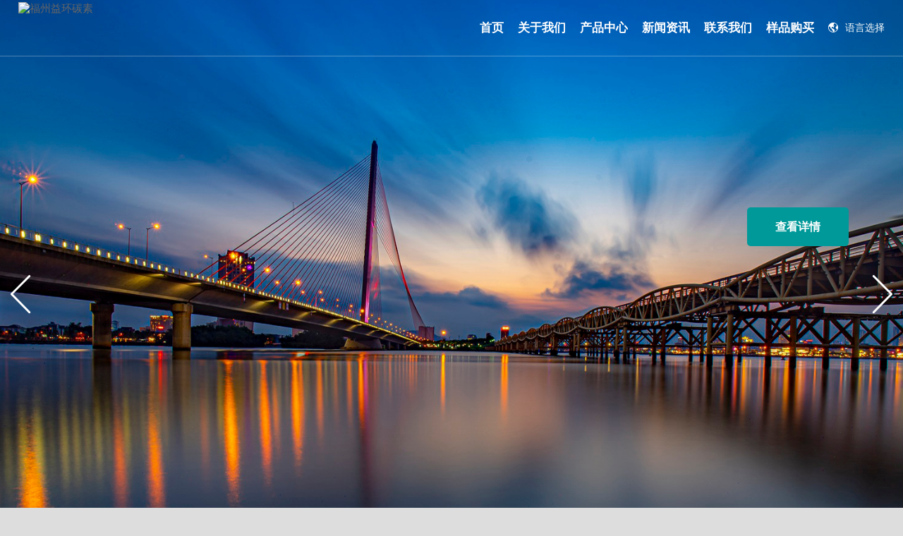

--- FILE ---
content_type: text/html; charset=utf-8
request_url: http://yh-carbon.com/index.php?_m=mod_product&_a=view&p_id=181
body_size: 7611
content:
<!doctype html>
<html>
<head>
<meta charset="utf-8">
<meta name="renderer" content="webkit">
<meta name="force-rendering" content="webkit">
<meta http-equiv="X-UA-Compatible" content="IE=Edge,chrome=1">
<meta name="viewport" content="width=device-width,initial-scale=1.0,maximum-scale=1.0,user-scalable=no">
<meta http-equiv="Cache-Control" content="no-transform">
<meta http-equiv="Cache-Control" content="no-siteapp">
<title>超级电容活性炭_福州益环碳素</title>
<meta name="description" content="提供超级电容活性炭、椰壳活性炭、木质活性炭、硬碳" />
<meta name="keywords" content="超级电容活性炭-活性炭-硬碳" />
<link href="/favicon.ico" rel="shortcut icon" type="image/x-icon" />
<link href="/template/pc/skin/css/iconfont.css" rel="stylesheet" media="screen" type="text/css" />
<link href="/template/pc/skin/css/swiper.min.css" rel="stylesheet" media="screen" type="text/css" />
<link href="/template/pc/skin/css/animate.min.css" rel="stylesheet" media="screen" type="text/css" />
<link href="/template/pc/skin/css/style.css" rel="stylesheet" media="screen" type="text/css" />
<link href="/template/pc/skin/css/main.css" rel="stylesheet" media="screen" type="text/css" />
<link href="/template/pc/skin/css/index.css" rel="stylesheet" media="screen" type="text/css" />
<script type="text/javascript" src="/public/static/common/js/ey_global.js?v=v1.7.5"></script>
</head>
<body>
<header class="page-header c-flex typea changeable"> <a href="http://yh-carbon.com" class="page-logo"> <img src="/uploads/allimg/20240325/1-24032512321M20.png" class="img" alt="福州益环碳素"> <img src="" class="img-w" alt="福州益环碳素"> </a>
  <div class="page-nav c-flex">
    <div class="item"> <a href="http://yh-carbon.com" class="link">首页</a>
      <nav class="page-subnav"> </nav>
    </div>
        <div class="item"> <a href="/index.php?m=home&c=Lists&a=index&tid=1" class="link">关于我们</a>  </div>
        <div class="item"> <a href="/index.php?m=home&c=Lists&a=index&tid=2" class="link">产品中心</a>       <nav class="page-subnav">  <a href="/index.php?m=home&c=Lists&a=index&tid=9" class="slink">超级电容活性炭</a>  <a href="/index.php?m=home&c=Lists&a=index&tid=87" class="slink">硬碳</a>  <a href="/index.php?m=home&c=Lists&a=index&tid=97" class="slink">气相沉积用多孔炭</a>  <a href="/index.php?m=home&c=Lists&a=index&tid=10" class="slink">木质活性炭</a>  <a href="/index.php?m=home&c=Lists&a=index&tid=11" class="slink">椰壳活性炭</a>  </nav>
       </div>
        <div class="item"> <a href="/index.php?m=home&c=Lists&a=index&tid=5" class="link">新闻资讯</a>  </div>
        <div class="item"> <a href="/index.php?m=home&c=Lists&a=index&tid=8" class="link">联系我们</a>  </div>
        <div class="item"> <a href="/index.php?m=home&c=Lists&a=index&tid=95" class="link">样品购买</a>  </div>
     </div>
  <div class="other c-flex">
    <div class="lang fr">
      <div class="lang"> <a><i class="iconfont icon-earth-full"></i>语言选择</a>
        <dl class="langlist" style="width: 150px;">
                    <dt><a href="http://yh-carbon.com/index.php?lang=en"><span class="fl"><img src="/public/static/common/images/language/en.gif" width="19" height="13"></span>English</a></dt>
                  </dl>
      </div>
    </div>
  </div>
  <div class="mbnav-btn j-mbnav-open">
    <div class="mbnav-btn-list"> <span class="mbnav-btn-item"></span> <span class="mbnav-btn-item"></span> <span class="mbnav-btn-item"></span> </div>
  </div>
  <div id="menubtn" class="xiala-fl"></div>
</header>
<div class="page-header-zw"></div>
<aside class="mbnav" id="mbnav">
  <div class="main">
    <div class="header">       <form method="get" action="/index.php?m=home&c=Search&a=lists" onsubmit="return searchForm();" class="search">
        <button type="submit" name="submit" class="submit"> <i class="iconfont icon-search"> </i> </button>
        <input type="text" name="keywords" id="keywords" class="input" required placeholder="Search…" autocomplete="off">
        <input type="hidden" name="m" value="home" /><input type="hidden" name="c" value="Search" /><input type="hidden" name="a" value="lists" /><input type="hidden" name="method" value="1" />      </form>
       </div>
    <div class="data">
      <ul data-title="首页" data-uri="http://yh-carbon.com">
      </ul>
            <ul data-title="关于我们" data-uri="/index.php?m=home&c=Lists&a=index&tid=1">
              </ul>
            <ul data-title="产品中心" data-uri="/index.php?m=home&c=Lists&a=index&tid=2">
                <li data-title="超级电容活性炭" data-uri="/index.php?m=home&c=Lists&a=index&tid=9"></li>
                <li data-title="硬碳" data-uri="/index.php?m=home&c=Lists&a=index&tid=87"></li>
                <li data-title="气相沉积用多孔炭" data-uri="/index.php?m=home&c=Lists&a=index&tid=97"></li>
                <li data-title="木质活性炭" data-uri="/index.php?m=home&c=Lists&a=index&tid=10"></li>
                <li data-title="椰壳活性炭" data-uri="/index.php?m=home&c=Lists&a=index&tid=11"></li>
              </ul>
            <ul data-title="新闻资讯" data-uri="/index.php?m=home&c=Lists&a=index&tid=5">
              </ul>
            <ul data-title="联系我们" data-uri="/index.php?m=home&c=Lists&a=index&tid=8">
              </ul>
            <ul data-title="样品购买" data-uri="/index.php?m=home&c=Lists&a=index&tid=95">
              </ul>
       </div>
    <div class="list" id="mbnavList"></div>
    <div class="slist" id="mbnavSlist"></div>
  </div>
  <div class="bg"></div>
</aside>

<div class="waph2"></div>
<div class="swiper-container swiper-container-banner">
  <div class="swiper-wrapper">     <div class="swiper-slide"> <img src="/uploads/allimg/20230117/1-23011G633153R.jpg" alt="" class="pic">
      <div class="txt"> <i></i>
        <div class="wz"><b></b></div>
        <a href="" class="amore">查看详情</a> </div>
    </div>
        <div class="swiper-slide"> <img src="/uploads/allimg/20230117/1-23011G6293H03.jpg" alt="质量是生命 服务是根本" class="pic">
      <div class="txt"> <i>质量是生命 服务是根本</i>
        <div class="wz"><b></b></div>
        <a href="" class="amore">查看详情</a> </div>
    </div>
     </div>
  <div class="swiper-button-next"><span class="iconfont icon-xiangyoujiantou"></span></div>
  <div class="swiper-button-prev"><span class="iconfont icon-xiangzuojiantou"></span></div>
</div>
<div class="center">   <div class="padd index-ab">
    <div class="box1">
      <div class="center2">
        <div class="txt fr">
          <div class="titt"> <b class="f16">关于我们</b>
            <h2></h2>
          </div>
          <div class="des f18">      福州益环碳素有限公司成立于2002年，是国内最早致力于超级电容活性炭、超级铅炭电池活性炭研发、销售的专业性公司。公司主导产品YEC-8系列超级电容活性炭以其高质量、高性价比在国内外众多新能源企业中得到批量使用。       益环碳素将坚持科技创新的方针，绿色环保的理念，优质精品的服务，为助力新能源产业的腾飞而不断努力。...</div>
          <a href="/index.php?m=home&c=Lists&a=index&tid=1" class="amore amore2">查看详情</a> </div>
      </div>
            <div class="imgg fl"><img src="/uploads/allimg/20240328/1-24032QI344G2.jpg" alt="首页关于我们左侧图"></div>
       </div>
    <div class="c"></div>
    <div class="center2">
      <div class="box2">
        <dl class="inab-ys fr">
                    <dt> <i><img src="/template/pc/skin/images/a1.png" alt="先进生产技术"></i> <b>先进生产技术</b> </dt>
          <dt> <i><img src="/template/pc/skin/images/a2.png" alt="百年产品历史"></i> <b>二十年研发历史</b> </dt>
          <dt> <i><img src="/template/pc/skin/images/a3.png" alt="专业项目策划"></i> <b>专业项目策划</b> </dt>
          <dt> <i><img src="/template/pc/skin/images/a4.png" alt="高效售后服务"></i> <b>高效售后服务</b> </dt>        </dl>
      </div>
    </div>
  </div>
    <div class="index-pro1">
    <div class="swiper-container inpro1 inpro">
      <div class="swiper-wrapper center2">         <div class="swiper-slide">
          <div class="imgg fl"><img src="/uploads/allimg/20240522/1-240522163T2491.jpg" alt="YEC-8A 超级电容活性炭"></div>
          <div class="txt fr">
            <div class="titt"> <b class="f16">超级电容活性炭</b>
              <h2>YEC-8A 超级电容活性炭</h2>
            </div>
            <div class="des f18">一种超级活性炭，用于制备超级电容器电极以及电容法脱盐装置电极。</div>
            <a href="/index.php?m=home&c=View&a=index&aid=31" class="amore amore2">查看详情</a> </div>
        </div>
                <div class="swiper-slide">
          <div class="imgg fl"><img src="/uploads/allimg/20250629/1-2506291114152F.jpg" alt="YEC-8B 超级电容活性炭"></div>
          <div class="txt fr">
            <div class="titt"> <b class="f16">超级电容活性炭</b>
              <h2>YEC-8B 超级电容活性炭</h2>
            </div>
            <div class="des f18">一款适用于有机电解液的超级电容活性炭。</div>
            <a href="/index.php?m=home&c=View&a=index&aid=28" class="amore amore2">查看详情</a> </div>
        </div>
         </div>
      <div class="swiper-pagination"></div>
    </div>
  </div>
  <div class="c"></div>
  <div class="index-pro1 index-pro2">
    <div class="swiper-container inpro2 inpro">
      <div class="swiper-wrapper center2">         <div class="swiper-slide">
          <div class="imgg fl"><img src="/uploads/allimg/20240325/1-24032516420JK.jpg" alt="木质柱状活性炭"></div>
          <div class="txt fr">
            <div class="titt"> <b class="f16">木质活性炭</b>
              <h2>木质柱状活性炭</h2>
            </div>
            <div class="des f18">本产品是一款优质的气相吸附木质柱状活性炭，具有高强度，高活性，低流动阻力，低密度，高工作容量等特点，该产品在Vocs有机溶剂回收应用中性能优越，性价比高。具有较高的吸附能力，也应用于气味控制，催化剂或催化剂载体，以及许多其他工业纯化和分离过程。 该
       活性炭可以在原位用过热蒸汽或热惰性气体或外部加热处理再生。</div>
            <a href="/index.php?m=home&c=View&a=index&aid=30" class="amore amore2">查看详情</a> </div>
        </div>
                <div class="swiper-slide">
          <div class="imgg fl"><img src="/uploads/allimg/20240325/1-240325164240b5.jpg" alt="木质球状活性炭"></div>
          <div class="txt fr">
            <div class="titt"> <b class="f16">木质活性炭</b>
              <h2>木质球状活性炭</h2>
            </div>
            <div class="des f18">本品精选优质木屑，采用磷酸法活化而成。外观为类球形粒状颗粒，可快速过滤。</div>
            <a href="/index.php?m=home&c=View&a=index&aid=29" class="amore amore2">查看详情</a> </div>
        </div>
         </div>
      <div class="swiper-pagination"></div>
    </div>
  </div>
  <div class="c"></div>
    <div class="c"></div>
  <div class="index-adv">     <div class="swiper-pagination" style="z-index: 1;"></div>
  </div>
  <div class="c"></div>
    <div class="c"></div>
    <div class="padd index-new center2">
    <div class="titt fl"> <b class="f16">新闻资讯</b>
      <h2>关注福州益环碳素最新动态</h2>
    </div>
    <a href="/index.php?m=home&c=Lists&a=index&tid=5" class="amore amore2 fr">查看详情</a>
    <div class="c"></div>
    <ul>
            <li class="fir"><a href="/index.php?m=home&c=View&a=index&aid=35">
        <div class="txt">
          <div class="pad"> <b>对称电极超级电容器比电容的计算</b>
            <p class="f16">介绍单电极比电容的计算...</p>
            <i class="f16 fr">查看详情</i> </div>
        </div>
        <div class="imgfd"><img src="/uploads/allimg/20240325/1-240325112522917.png" alt="对称电极超级电容器比电容的计算"></div>
        </a></li>
            <li><a href="/index.php?m=home&c=View&a=index&aid=33">
        <div class="imgfd"><img src="/uploads/allimg/20240325/1-240325112515I7.jpg" alt="西班牙Graphenea公司/氧化石墨烯"></div>
        <div class="txtt"> <span>2024-09-29</span> <b>西班牙Graphenea公司/氧化石墨烯</b> <i>查看详情</i> </div>
        </a></li>
            <li><a href="/index.php?m=home&c=View&a=index&aid=137">
        <div class="imgfd"><img src="/uploads/allimg/20240325/1-2403251125141T.jpg" alt="加码硅碳负极材料 华盛锂电拟约4000万入股浦士达"></div>
        <div class="txtt"> <span>2024-09-29</span> <b>加码硅碳负极材料 华盛锂电拟约4000万入股浦士达</b> <i>查看详情</i> </div>
        </a></li>
          </ul>
  </div>
    <div class="c"></div>
<div class="foot-com">
    <div class="center2">
      <div class="box-fl fl">
        <ul>
                    <li> <b>关于我们</b>  </li>
                    <li> <b>产品中心</b>  <a href="/index.php?m=home&c=Lists&a=index&tid=9">超级电容活性炭</a>  <a href="/index.php?m=home&c=Lists&a=index&tid=87">硬碳</a>  <a href="/index.php?m=home&c=Lists&a=index&tid=97">气相沉积用多孔炭</a>  <a href="/index.php?m=home&c=Lists&a=index&tid=10">木质活性炭</a>  <a href="/index.php?m=home&c=Lists&a=index&tid=11">椰壳活性炭</a>  </li>
                    <li> <b>新闻资讯</b>  </li>
                    <li> <b>友情链接</b>  <a href="http://www.baidu.com"  target="_blank" >百度 </a>  <a href="http://www.qq.com"  target="_blank" >腾讯 </a>  <a href="http://www.sina.com.cn"  target="_blank" >新浪 </a>  <a href="https://item.taobao.com/item.htm?id=43709762099"  target="_blank" >淘宝 </a>  <a href="https://www.amazon.com/dp/B0D4K87J97"  target="_self" >亚马逊 </a>  </li>
        </ul>
        <div class="c"></div>
        <div class="bg">           <p>联系我们</p>
           <i>第一时间了解我们的新产品发布和最新的资讯文章。</i>           <form method="POST"  enctype="multipart/form-data"  action="/index.php?m=home&c=Lists&a=gbook_submit&lang=cn" onsubmit="return checkForm();">
            <input type='text' id='attr_7' name='attr_7' placeholder="联系邮箱" autocomplete="off">
            <input type="submit" value="→" class="sub">
            <input type="hidden" name="gourl" id="gourl_aab8a575196e2f20a7185802cec60717" value="http%3A%2F%2Fyh-carbon.com%2Findex.php%3F_m%3Dmod_product%26_a%3Dview%26p_id%3D181" /><input type="hidden" name="typeid" value="53" /><input type="hidden" name="__token__aab8a575196e2f20a7185802cec60717" id="aab8a575196e2f20a7185802cec60717" value="" /><input type="hidden" name="form_type" value="0" /><script type="text/javascript">
    function submitaab8a575196e2f20a7185802cec60717(elements)
    {
        if (document.getElementById('gourl_aab8a575196e2f20a7185802cec60717')) {
            document.getElementById('gourl_aab8a575196e2f20a7185802cec60717').value = encodeURIComponent(window.location.href);
        }
            var x = elements;
    for (var i=0;i<x.length;i++) {
        
                            if(x[i].name == 'attr_1' && x[i].value.length == 0){
                                alert('您的姓名不能为空！');
                                return false;
                            }
                        
                            if(x[i].name == 'attr_3' && x[i].value.length == 0){
                                alert('您的电话不能为空！');
                                return false;
                            }
                        
                            if(x[i].name == 'attr_7' && x[i].value.length == 0){
                                alert('联系邮箱不能为空！');
                                return false;
                            }
                        
    }
        
        elements.submit();
    }

    function ey_fleshVerify_1768503976(id)
    {
        var token = id.replace(/verify_/g, '__token__');
        var src = "/index.php?m=api&c=Ajax&a=vertify&type=guestbook&lang=cn&token="+token;
        src += "&r="+ Math.floor(Math.random()*100);
        document.getElementById(id).src = src;
    }

    function f4d0ff894c81f2e944a10cd639c1d06b4()
    {
        var ajax = new XMLHttpRequest();
        ajax.open("post", "/index.php?m=api&c=Ajax&a=get_token", true);
        ajax.setRequestHeader("X-Requested-With","XMLHttpRequest");
        ajax.setRequestHeader("Content-type","application/x-www-form-urlencoded");
        ajax.send("name=__token__aab8a575196e2f20a7185802cec60717");
        ajax.onreadystatechange = function () {
            if (ajax.readyState==4 && ajax.status==200) {
                document.getElementById("aab8a575196e2f20a7185802cec60717").value = ajax.responseText;
                document.getElementById("gourl_aab8a575196e2f20a7185802cec60717").value = encodeURIComponent(window.location.href);
          　}
        } 
    }
    f4d0ff894c81f2e944a10cd639c1d06b4();
    function getNext1598839807(id,name,level) {
        var input = document.getElementById('attr_'+name);
        var first = document.getElementById('first_id_'+name);
        var second = document.getElementById('second_id_'+name);
        var third = document.getElementById('third_id_'+name);
        var findex ='', fvalue = '',sindex = '',svalue = '',tindex = '',tvalue = '',value='';

        if (level == 1){
            if (second) {
                second.style.display = 'none';
                second.innerHTML  = ''; 
            }
            if (third) {
                third.style.display = 'none';
                third.innerHTML  = '';
            }
            findex = first.selectedIndex;
            fvalue = first.options[findex].value;
            input.value = fvalue;
            value = fvalue;
        } else if (level == 2){
            if (third) {
                third.style.display = 'none';
                third.innerHTML  = '';
            }
            findex = first.selectedIndex;
            fvalue = first.options[findex].value;
            sindex = second.selectedIndex;
            svalue = second.options[sindex].value;
            if (svalue) {
                input.value = fvalue+','+svalue;
                value = svalue;
            }else{
                input.value = fvalue;
            }
        } else if (level == 3){
            findex = first.selectedIndex;
            fvalue = first.options[findex].value;
            sindex = second.selectedIndex;
            svalue = second.options[sindex].value;
            tindex = third.selectedIndex;
            tvalue = third.options[tindex].value;
            if (tvalue) {
                input.value = fvalue+','+svalue+','+tvalue;
                value = tvalue;
            }else{
                input.value = fvalue+','+svalue;
            }
        } 
        if (value) {
            if(document.getElementById(id))
            {
                document.getElementById(id).options.add(new Option('请选择','')); 
                var ajax = new XMLHttpRequest();
                ajax.open("post", "/index.php?m=api&c=Ajax&a=get_region", true);
                ajax.setRequestHeader("X-Requested-With","XMLHttpRequest");
                ajax.setRequestHeader("Content-type","application/x-www-form-urlencoded");
                ajax.send("pid="+value);
                ajax.onreadystatechange = function () {
                    if (ajax.readyState==4 && ajax.status==200) {
                        var data = JSON.parse(ajax.responseText).data;
                        if (data) {
                            data.forEach(function(item) {
                                document.getElementById(id).options.add(new Option(item.name,item.id)); 
                                document.getElementById(id).style.display = "block";
                            });
                        }
                  　}
                }
            }
        }
    }
</script>          </form>
           </div>
      </div>
      <div class="box-fr fr">
        <div class="miaos"> <img src="" style="max-width: 250px;"> <span>      福州益环碳素有限公司成立于2002年，是国内最早致力于超级电容活性炭、超级铅炭电池活性炭研发、销售的专业性公司。公司主导产品YEC-8系列超级电容活性炭以其高质量、高性价比在国内外众多新能...</span> </div>
        <div class="miaos2">
          <p>您有什么问题或要求吗？</p>
          <i>点击下面，我们很乐意提供帮助。</i> <a href="/index.php?m=home&c=Lists&a=index&tid=8" class="amore">联系我们</a> </div>
      </div>
      <div class="c"></div>
      <div class="copy">
        <div class="wz" style="text-align: center;">Copyright © 2002-2024  福州益环碳素有限公司 版权所有&nbsp;&nbsp;&nbsp;&nbsp;<a href="https://beian.miit.gov.cn/" rel="nofollow" target="_blank">闽ICP备11011322号-1   闽公网安备 35011102350968号</a></div>
      </div>
    </div>
  </div> </div>
<div class="waph2"></div>
<div class="foot-wap">
  <ul>
    <li><a href="http://yh-carbon.com"> <span class="iconfont icon-shouye"></span>
      <p>首页</p>
      </a></li>
    <li><a href="/index.php?m=home&c=Lists&a=index&tid=2"> <span class="iconfont icon-chanpinguanli-239"></span>
      <p>产品</p>
      </a></li>
    <li><a href="/index.php?m=home&c=Lists&a=index&tid=5"> <span class="iconfont icon-xinwen"></span>
      <p>新闻</p>
      </a></li>
    <li><a href="tel:0591-83661710"> <span class="iconfont icon-dianhuatianchong"></span>
      <p>电话</p>
      </a></li>
  </ul>
</div>
<div class="progress-wrap"> <a href="javascript: void(0);"> <svg class="progress-circle svg-content" width="100%" height="100%" viewbox="-1 -1 102 102">
  <path d="M50,1 a49,49 0 0,1 0,98 a49,49 0 0,1 0,-98" style="transition: stroke-dashoffset 10ms linear 0s; stroke-dasharray: 307.919, 307.919; stroke-dashoffset: 88.4994;"></path>
  </svg> <span> <img src="/template/pc/skin/images/top.png" class="mw-100 d-block"> </span> </a> </div>
<script language="javascript" type="text/javascript" src="/template/pc/skin/js/wow.js"></script>
 
<script>
if (!(/msie [6|7|8|9]/i.test(navigator.userAgent))){
	new WOW().init();
};
</script> 
<script language="javascript" type="text/javascript" src="/template/pc/skin/js/swiper.min.js"></script>
<script language="javascript" type="text/javascript" src="/template/pc/skin/js/jquery.js"></script>
<script language="javascript" type="text/javascript" src="/template/pc/skin/js/main.js"></script>
 
<script>
	var $config = {
		sites: ['google', 'facebook', 'twitter','google', 'linkedin'], // 禁用的站点
		disabled: ['qzone', 'qq', 'weibo','wechat', 'douban'], // 启用的站点
	};
 </script> 
<script>
	var progressPath = document.querySelector('.progress-wrap a path');
	var pathLength = progressPath.getTotalLength();
	progressPath.style.transition = progressPath.style.WebkitTransition = 'none';
	progressPath.style.strokeDasharray = pathLength + ' ' + pathLength;
	progressPath.style.strokeDashoffset = pathLength;
	progressPath.getBoundingClientRect();
	progressPath.style.transition = progressPath.style.WebkitTransition = 'stroke-dashoffset 10ms linear';
	var updateProgress = function () {
		var scroll = $(window).scrollTop();
		var height = $(document).height() - $(window).height();
		var progress = pathLength - (scroll * pathLength / height);
		progressPath.style.strokeDashoffset = progress;
	}
	updateProgress();
	$(window).scroll(updateProgress);
	var offset = 50;
	var duration = 550;
	$(window).on('scroll', function () {
		if ($(this).scrollTop() > offset) {
			$('.progress-wrap').addClass('active');
		} else {
			$('.progress-wrap').removeClass('active');
		}
	});
	$('.progress-wrap').on('click', function (event) {
		event.preventDefault();
		$('html, body').animate({
			scrollTop: 0
		}, duration);
		return false;
	});
</script> 

<script type="text/javascript">var root_dir="";var ey_aid=0; var __lang__='cn';</script>
<script language="javascript" type="text/javascript" src="/public/static/common/js/ey_footer.js?v=v1.7.5"></script>
</body>
<script>
var swiper = new Swiper('.swiper-container-banner', {
	nextButton: '.swiper-container-banner .swiper-button-next',
	prevButton: '.swiper-container-banner .swiper-button-prev',
		slidesPerView: 1,
		paginationClickable: true,
		spaceBetween: 0,
		loop: true,
		/*autoplay: 4000,*/
		autoplayDisableOnInteraction: false,
		allowTouchMove: false
});
</script>
<script>
var swiper = new Swiper('.inpro1', {
	slidesPerView: 1,
	paginationClickable: true,
	spaceBetween: 0,
	direction: "vertical",
	pagination: '.inpro1 .swiper-pagination',
	/*autoplay: 3000,*/
	autoplayDisableOnInteraction: false,
});
</script>
<script>
var swiper = new Swiper('.inpro2', {
	slidesPerView: 1,
	paginationClickable: true,
	spaceBetween: 0,
	direction: "vertical",
	pagination: '.inpro2 .swiper-pagination',
	/*autoplay: 3000,*/
	autoplayDisableOnInteraction: false,
});
</script>
<script>
	var swiper = new Swiper('.index-adv .swiper-container', {
		pagination: '.index-adv .swiper-pagination',
		slidesPerView: 4,
		slidesPerGroup: 4,
		paginationClickable: true,
		spaceBetween: 30,
		autoplay: 30000,
		loop: true,
		breakpoints: {
			1200: {
				spaceBetween: 20,
				slidesPerView: 3,
			},
			
			960: {
				slidesPerView: 2,
				spaceBetween: 20,
			},

			540: {
				slidesPerView:1
			}
		}
	});		
</script>
</html>


--- FILE ---
content_type: text/html;charset=utf-8
request_url: http://yh-carbon.com/index.php?m=api&c=Ajax&a=get_token
body_size: 550
content:
2cf51d723f71d79d031b02859f2eaa1c

--- FILE ---
content_type: text/css
request_url: http://yh-carbon.com/template/pc/skin/css/iconfont.css
body_size: 796
content:
@font-face {
  font-family: "iconfont";
  src: url('../fonts/iconfont.woff2') format('woff2'),
       url('../fonts/iconfont.woff') format('woff'),
       url('../fonts/iconfont.ttf') format('truetype');
}

.iconfont {
  font-family: "iconfont" !important;
  font-size: 16px;
  font-style: normal;
  -webkit-font-smoothing: antialiased;
  -moz-osx-font-smoothing: grayscale;
}

.icon-shejiao-duihuakuang:before {
  content: "\e624";
}

.icon-xialajiantouxiao:before {
  content: "\e87e";
}

.icon-youxiang:before {
  content: "\e694";
}

.icon-jiantouyou:before {
  content: "\e61f";
}

.icon-jiantouzuo:before {
  content: "\e620";
}

.icon-sousuo:before {
  content: "\e622";
}

.icon-biaoqian:before {
  content: "\e6d8";
}

.icon-weibajiantouyou:before {
  content: "\e716";
}

.icon-weibajiantoushang:before {
  content: "\e717";
}

.icon-earth-full:before {
  content: "\e9ee";
}

.icon-dianhuatianchong:before {
  content: "\e678";
}

.icon-shouye:before {
  content: "\e8b9";
}

.icon-xinwen:before {
  content: "\e67f";
}

.icon-chanpinguanli-239:before {
  content: "\e9be";
}

.icon-xiangyoujiantou:before {
  content: "\e65f";
}

.icon-xiangzuojiantou:before {
  content: "\e660";
}

@font-face {font-family: "iconfont";
  src: url('../fonts/font_2054675_so957cztcc.eot'); /* IE9 */
  src: url('../fonts/font_2054675_so957cztcc.eot') format('embedded-opentype'), /* IE6-IE8 */
  url('../fonts/font_2054675_so957cztcc.woff') format('woff'),
  url('../fonts/font_2054675_so957cztcc.ttf') format('truetype'), /* chrome, firefox, opera, Safari, Android, iOS 4.2+ */
  url('../fonts/font_2054675_so957cztcc.svg') format('svg'); /* iOS 4.1- */
}

.iconfont {
  font-family: "iconfont" !important;
  font-size: 16px;
  font-style: normal;
  -webkit-font-smoothing: antialiased;
  -moz-osx-font-smoothing: grayscale;
}

.icon-benefits:before {
  content: "\e60d";
}

.icon-minus:before {
  content: "\e67a";
}

.icon-time:before {
  content: "\e67b";
}

.icon-address:before {
  content: "\e6ba";
}

.icon-play:before {
  content: "\e682";
}

.icon-cart:before {
  content: "\e601";
}

.icon-user:before {
  content: "\e771";
}

.icon-celiang:before {
  content: "\e605";
}

.icon-lianxi:before {
  content: "\e628";
}

.icon-wechat:before {
  content: "\e666";
}

.icon-error:before {
  content: "\e698";
}

.icon-down:before {
  content: "\e69b";
}

.icon-info:before {
  content: "\e69e";
}

.icon-close:before {
  content: "\e69f";
}

.icon-success:before {
  content: "\e6a0";
}

.icon-increase:before {
  content: "\e6a1";
}

.icon-warning:before {
  content: "\e6a2";
}

.icon-upward:before {
  content: "\e6a3";
}

.icon-next:before {
  content: "\e6a4";
}

.icon-back:before {
  content: "\e6db";
}

.icon-search:before {
  content: "\e6e1";
}

.icon-kefu:before {
  content: "\e635";
}

.icon-ewm:before {
  content: "\e72d";
}

.icon-weixin:before {
  content: "\e63d";
}

.icon-weibo:before {
  content: "\e613";
}

.icon-qq:before {
  content: "\e896";
}



--- FILE ---
content_type: text/css
request_url: http://yh-carbon.com/template/pc/skin/css/style.css
body_size: 14078
content:
@charset "UTF-8";body,
html{width: 100%}
input::-ms-clear,
input::-ms-reveal{display: none}
*,
:after,
:before{box-sizing: inherit}
html{font-family: sans-serif;line-height: 1.15;box-sizing: border-box;-webkit-text-size-adjust: 100%;-ms-text-size-adjust: 100%;-ms-overflow-style: scrollbar;-webkit-tap-highlight-color: rgba(0, 0, 0, 0)}
@-ms-viewport{width: device-width}
article,
aside,
dialog,
figcaption,
figure,
footer,
header,
hgroup,
main,
nav,
section{display: block}
body{margin: 0;color: rgba(0, 0, 0, .6);font-size: 14px;font-family: -apple-system, BlinkMacSystemFont, PingFang SC, Arial, Microsoft YaHei, Segoe UI, Hiragino Sans GB, Helvetica Neue, Helvetica, sans-serif, Apple Color Emoji, Segoe UI Emoji, Segoe UI Symbol;font-variant: tabular-nums;font-weight: 400;line-height: 1.5715;background-color: #fff;font-feature-settings: "tnum"}
[tabindex="-1"]:focus{outline: none!important}
hr{box-sizing: content-box;height: 0;overflow: visible}
h1,
h2,
h3,
h4,
h5,
h6{color: rgba(0, 0, 0, .6);font-weight: 500}
h1,
h2,
h3,
h4,
h5,
h6,
p{margin-top: 0;margin-bottom: 0}
abbr[data-original-title],
abbr[title]{text-decoration: underline;-webkit-text-decoration: underline dotted;text-decoration: underline dotted;border-bottom: 0;cursor: help}
address{margin-bottom: 1em;font-style: normal;line-height: inherit}
input[type=number],
input[type=password],
input[type=text],
textarea{-webkit-appearance: none}
dl,
ol,
ul{margin-top: 0;margin-bottom: 1em}
ol ol,
ol ul,
ul ol,
ul ul{margin-bottom: 0}
dt{font-weight: 500}
dd{margin-bottom: .5em;margin-left: 0}
blockquote{margin: 0 0 1em}
dfn{font-style: italic}
b,
strong{font-weight: bolder}
small{font-size: 80%}
sub,
sup{position: relative;font-size: 75%;line-height: 0;vertical-align: baseline}
sub{bottom: -.25em}
sup{top: -.5em}
a{color: rgba(0, 0, 0, .6);text-decoration: none;background-color: transparent;outline: none;cursor: pointer;transition: color .3s;-webkit-text-decoration-skip: objects}
a:focus{text-decoration: none;-webkit-text-decoration-skip: ink;text-decoration-skip-ink: auto}
a:hover{text-decoration: none;outline: 0}
code,
kbd,
pre,
samp{font-size: 1em;font-family: SFMono-Regular, Consolas, Liberation Mono, Menlo, Courier, monospace}
pre{margin-top: 0;margin-bottom: 1em;overflow: auto}
figure{margin: 0 0 1em}
img{vertical-align: middle;border-style: none}
svg:not(:root){overflow: hidden}
[role=button],
a,
area,
button,
input:not([type=range]),
label,
select,
summary,
textarea{touch-action: manipulation}
table{border-collapse: collapse}
caption{padding-top: .75em;padding-bottom: .3em;color: rgba(0, 0, 0, .45);text-align: left;caption-side: bottom}
th{text-align: inherit}
button,
input,
optgroup,
select,
textarea{margin: 0;color: inherit;font-size: inherit;font-family: inherit;line-height: inherit}
button,
input{overflow: visible}
button,
select{text-transform: none}
[type=reset],
[type=submit],
button,
html [type=button]{-webkit-appearance: button}
[type=button]::-moz-focus-inner,
[type=reset]::-moz-focus-inner,
[type=submit]::-moz-focus-inner,
button::-moz-focus-inner{padding: 0;border-style: none}
input[type=checkbox],
input[type=radio]{box-sizing: border-box;padding: 0}
input[type=date],
input[type=datetime-local],
input[type=month],
input[type=time]{-webkit-appearance: listbox}
textarea{overflow: auto;resize: vertical}
fieldset{min-width: 0;margin: 0;padding: 0;border: 0}
legend{display: block;width: 100%;max-width: 100%;margin-bottom: .5em;padding: 0;color: inherit;font-size: 1.5em;line-height: inherit;white-space: normal}
progress{vertical-align: baseline}
[type=number]::-webkit-inner-spin-button,
[type=number]::-webkit-outer-spin-button{height: auto}
[type=search]{outline-offset: -2px;-webkit-appearance: none}
[type=search]::-webkit-search-cancel-button,
[type=search]::-webkit-search-decoration{-webkit-appearance: none}
::-webkit-file-upload-button{font: inherit;-webkit-appearance: button}
output{display: inline-block}
summary{display: list-item}
template{display: none}
[hidden]{display: none!important}
mark{padding: .2em;background-color: #feffe6}
::-moz-selection{color: #fff;background: #009999}
::selection{color: #fff;background: #009999}
.h1,
.h2,
.h3,
.h4,
.h5,
.h6{font-family: inherit;font-weight: 400;line-height: 1.3;color: inherit;margin-bottom: 0}
.h1{font-size: 40px}
.h2{font-size: 28px}
.h3{font-size: 24px}
.h4{font-size: 20px}
.h5{font-size: 18px}
.h6{font-size: 16px}
hr{margin-top: 16px;margin-bottom: 16px;border: 0;border-top: 1px solid rgba(0, 0, 0, .1)}
.clearfix:after,
.clearfix:before{content: " ";display: table}
.clearfix:after{clear: both}
.center-block{display: block;margin-left: auto;margin-right: auto}
.pull-right{float: right}
.pull-left{float: left}
.sr-only{position: absolute;width: 1px;height: 1px;padding: 0;margin: -1px;overflow: hidden;clip: rect(0, 0, 0, 0);border: 0}
.sr-only-focusable:active,
.sr-only-focusable:focus{position: static;width: auto;height: auto;margin: 0;overflow: visible;clip: auto}
.invisible{visibility: hidden}
.text-hide{font: "0/0", a;color: transparent;text-shadow: none;background-color: transparent;border: 0}
.text-left{text-align: left}
.text-right{text-align: right}
.text-center{text-align: center}
.text-justify{text-align: justify;text-justify: inter-ideograph}
.text-nowrap,
.text-truncate{white-space: nowrap}
.text-truncate{overflow: hidden;text-overflow: ellipsis}
.text-lowercase{text-transform: lowercase}
.text-uppercase{text-transform: uppercase}
.text-capitalize{text-transform: capitalize}
.c-flex{display: flex;flex-wrap: wrap;align-items: center}
.overflow-hidden{overflow: hidden}
body { color:#666;font:15px "Microsoft Yahei"!important;background: #ddd!important;}
body,div,dl,dt,dd,ul,ol,li,h1,h2,h3,h4,h5,h6,pre,code,form,fieldset,legend,input,button,textarea,p,blockquote,th,td{margin:0;padding:0;}
table{border-collapse:collapse;border-spacing:0;}
fieldset,img{border:0;}
address,caption,cite,code,dfn,em,th,var,optgroup{font-style:inherit;font-weight:inherit;}
del,ins{text-decoration:none;}
li{list-style:none;}
caption,th{text-align:left;}
q:before,q:after{content:'';}
abbr,acronym{border:0;font-variant:normal;}
sup{vertical-align:baseline;}
sub{vertical-align:baseline;} 
input,button,textarea,select,optgroup,option,button{font-family:inherit;font-size:inherit;font-style:inherit;font-weight:inherit;outline: none;border: none;}
input,button,textarea,select{*font-size:100%;}
input,select{vertical-align:middle;}
i,em{ font-style:normal;}
select,input,button,textarea,button{font:99% arial,helvetica,clean,sans-serif;}
table{font-size:inherit;font:100%; border-collapse:collapse;}
pre,code,kbd,samp,tt{font-family:monospace;*font-size:108%;line-height:100%;}
dl,dt{font-weight: normal;}
a {color:#666; text-decoration:none;} 
a:focus,input, button, textarea, select{outline:0;} 
a:hover{text-decoration: none;}
textarea{resize: none;}
img{max-width: 100%;}

.c{clear: both;}
.fl{float: left;}
.fr{float: right;}
.imgfd{overflow: hidden;width: 100%;}
.imgfd img{transition: all 0.5s ease;height: auto;width: 100%;object-fit: cover;display: block;}
.imgfd:hover img{transform: scale(1.1);}

.pagination > li > a, .pagination > li > span{padding: 0 12px;border: 1px solid #bbb;color: #000;margin-right: 8px;display: block;font-size: 14px;text-align: center;line-height: 30px;}
.pagination li.first,.pagination li.last{display: none;}
.pagination > .active > a, .pagination > .active > span, .pagination > .active > a:hover, .pagination > .active > span:hover, .pagination > .active > a:focus, .pagination > .active > span:focus{background: #009999;border-color: #009999;color: #fff;}
.pagination > li > a:hover{color: #009999;}
.pagination li{float: left;}
.pagination{margin: 0;margin-top: 50px;display: inline-block;}
.digg{text-align: center;width: 100%;}
@media (max-width: 600px){
	.pagination{margin-top: 30px;}
}
.center{width: 1740px;margin: 0 auto;background: #fff;}
.center2{width: 1540px;margin: 0 auto;}
@media (max-width: 1740px){.center{width: 100%;}.center2{width: 96%;}}
@media (max-width: 1540px){}
.f16{font-size: 16px;}
.f18{font-size: 18px;}
::-webkit-scrollbar{background: #f4f4f4;width: 8px;height: 8px}
::-webkit-scrollbar-thumb{background: rgba(0, 0, 0, .2);width: 8px;height: 8px;border-radius: 8px}
::-webkit-scrollbar-track{border-radius: 8px}
input:-webkit-autofill{box-shadow: inset 0 0 0 1000px #fff!important}
svg.icon{width: 1em;height: 1em;vertical-align: -.15em;fill: currentColor;overflow: hidden}
.unable-to-interact{cursor: not-allowed;pointer-events: none}
@media only screen and (max-width:1440px){.h1{font-size: 32px}
.h2{font-size: 26px}
.h3{font-size: 22px}
.h4{font-size: 18px}
.h5{font-size: 16px}
.h6{font-size: 14px}}
@media only screen and (max-width:960px){.h1{font-size: 26px}
.h2{font-size: 21px}
.h3{font-size: 18px}
.h4{font-size: 16px}
.h5{font-size: 15px}}
@media only screen and (max-width:640px){.h1{font-size: 22px}
.h2{font-size: 19px}
.h3{font-size: 16px}
.h4{font-size: 15px}
.h5{font-size: 14px}
.h6{font-size: 13px}}
@-webkit-keyframes fadeIn{0%{opacity: 0}
to{opacity: 1}}
@keyframes fadeIn{0%{opacity: 0}
to{opacity: 1}}
@-webkit-keyframes fadeOut{0%{opacity: 1}
to{opacity: 0}}
@keyframes fadeOut{0%{opacity: 1}
to{opacity: 0}}
@-webkit-keyframes scaleIn{0%{transform: scale(.88)}
to{transform: scale(1)}}
@keyframes scaleIn{0%{transform: scale(.88)}
to{transform: scale(1)}}
.v-container{opacity: 0;visibility: hidden;transition: opacity .3s, visibility .3s}
.v-container.ready{opacity: 1;visibility: visible}
.el-message-box{max-width: 94%}
@media only screen and (max-width:640px){.el-cascader-menu{min-width: 100px}
.el-cascader-menu .el-cascader-node__label{font-size: 12px}
.el-cascader-menu .el-cascader-node__postfix{right: 6px;font-size: 12px}
.el-cascader-menu .el-cascader-node__prefix{left: 6px;font-size: 12px;display: none}
.el-cascader-menu .el-cascader-node{padding: 0 16px 0 0;line-height: 28px;height: 28px}}
.iconfont{font-family: iconfont!important;font-size: inherit;font-style: normal;-webkit-font-smoothing: antialiased;-moz-osx-font-smoothing: grayscale}
.magnifierRentgen{box-sizing: border-box;overflow: hidden;position: relative;width: 100%}
.magnifierRentgen .magnifier-loupe{overflow: hidden;position: absolute;border-radius: 50%;top: 0;left: 0;box-shadow: 0 0 8px rgba(0, 0, 0, .3);cursor: none;transform: scale(1);display: none}
.c-notification{position: fixed;right: 0;top: 24px;z-index: 9999;max-width: calc(100vw - 32px);margin-right: 24px}
.c-notification-notice{position: relative;padding: 16px 24px;width: 384px;margin-bottom: 16px;margin-left: auto;overflow: hidden;background: #fff;border-radius: 2px;box-shadow: 0 3px 6px -4px rgba(0, 0, 0, .12), 0 6px 16px 0 rgba(0, 0, 0, .08), 0 9px 28px 8px rgba(0, 0, 0, .05);-webkit-animation: NotificationFadeIn .2s cubic-bezier(.645, .045, .355, 1);animation: NotificationFadeIn .2s cubic-bezier(.645, .045, .355, 1)}
.c-notification-notice .c-notification-notice-content{position: relative}
.c-notification-notice .c-notification-notice-with-icon{padding-left: 48px}
.c-notification-notice .c-notification-notice-with-icon .c-notification-notice-description{margin-top: 4px}
.c-notification-notice .c-notification-notice-icon{position: absolute;left: 0;margin-left: 4px;font-size: 24px;line-height: 24px}
.c-notification-notice .c-notification-notice-icon .icon-success{color: #52c41a}
.c-notification-notice .c-notification-notice-icon .icon-info{color: #1890ff}
.c-notification-notice .c-notification-notice-icon .icon-warning{color: #faad14}
.c-notification-notice .c-notification-notice-icon .icon-error{color: #ff4d4f}
.c-notification-notice .c-notification-notice-message{color: rgba(0, 0, 0, .85);font-size: 16px;line-height: 24px;padding-right: 24px}
.c-notification-notice .c-notification-notice-description{font-size: 14px;margin-top: 8px}
.c-notification-notice .c-notification-notice-close{position: absolute;top: 20px;right: 24px;color: #000;outline: none;font-size: 16px;line-height: 1;cursor: pointer;opacity: .5;transition: opacity .3s}
.c-notification-notice .c-notification-notice-close:hover{opacity: 1}
@-webkit-keyframes NotificationFadeIn{0%{left: 384px;opacity: 0}
to{left: 0;opacity: 1}}
@keyframes NotificationFadeIn{0%{left: 384px;opacity: 0}
to{left: 0;opacity: 1}}
.c-modal{position: relative;z-index: 1;background-color: #fff;margin: 0 auto;box-shadow: 0 2px 8px 0 rgba(0, 0, 0, .2);-webkit-animation: scaleIn .2s ease-in;animation: scaleIn .2s ease-in;border-radius: 5px;overflow: hidden}
.c-modal-wrap{position: fixed;left: 0;top: 0;right: 0;bottom: 0;z-index: 99;display: flex;flex-wrap: wrap;align-items: center;-webkit-animation: fadeIn .2s ease-in;animation: fadeIn .2s ease-in;transition: opacity .2s, visibility .2s}
.c-modal-wrap.c-modal-wrap-hide{opacity: 0;visibility: hidden}
.c-modal-mask{position: absolute;left: 0;top: 0;right: 0;bottom: 0;z-index: 0;background-color: rgba(0, 0, 0, .45);cursor: pointer}
.c-modal-content{max-width: 92vw;max-height: 84vh;overflow-y: auto}
.c-modal-close{position: absolute;right: 20px;top: 20px;z-index: 2;font-size: 24px;line-height: 1;cursor: pointer;opacity: .5;transition: opacity .3s, transform .3s;color: #000}
.c-modal-content-img a{display: block}
.c-modal-content-img img{max-width: 100%}
.c-modal-content-video video{width: 800px;max-width: 100%;display: block}
.c-modal-content-videojs{width: 800px;padding-bottom: 56.25%;max-width: 100%}
.c-modal-content-videojs .video-js{position: absolute;left: 0;top: 0;width: 100%;height: 100%;z-index: 0}
.shop-modal .c-modal{width: 560px;max-width: 92%;padding: 48px 2% 60px;box-shadow: 0 2px 12px 0 rgba(0, 0, 0, .1);text-align: center}
.shop-modal .c-modal-content{max-width: 100%;max-height: 100%}
.shop-modal .c-modal-mask{opacity: 0}
.shop-modal .title{font-size: 20px;color: #000;margin-bottom: 4px}
.shop-modal .tit{color: #999}
.shop-modal .list{margin-top: 40px;justify-content: space-between}
.shop-modal .icon{width: 120px;display: block;margin-bottom: 12px}
.login-modal .c-modal{width: 450px;max-width: 92%;padding: 50px 60px;text-align: center}
.login-modal .c-modal-content{max-width: 100%;max-height: 100%}
.login-modal .c-modal-close{display: none}
.login-modal .title{font-size: 22px;color: #000;font-weight: 500;margin-bottom: 40px}
.login-modal .header{justify-content: center;font-size: 18px;border-bottom: 1px solid #eee;margin-bottom: 24px}
.login-modal .header .item{margin-right: 60px;font-weight: 500;color: #000;padding: 0 12px 12px;position: relative;cursor: pointer}
.login-modal .header .item.active{color: #009999}
.login-modal .header .item.active:after{opacity: 1}
.login-modal .header .item:after{content: "";position: absolute;left: 0;bottom: 0;width: 100%;height: 2px;background-color: #009999;opacity: 0}
.login-modal .header .item:last-of-type{margin-right: 0}
.login-modal .links{justify-content: space-between;padding-top: 4px}
.login-modal .form{text-align: left;font-size: 14px}
.login-modal .form ::-moz-placeholder{color: rgba(0, 0, 0, .3)}
.login-modal .form ::-webkit-input-placeholder{color: rgba(0, 0, 0, .3)}
.login-modal .form :-ms-input-placeholder{color: rgba(0, 0, 0, .3)}
.login-modal .form .item{margin-bottom: 16px;display: flex;flex-wrap: wrap;align-items: center;border-bottom: 1px solid #eee}
.login-modal .form .item.mb0{margin-bottom: 0}
.login-modal .form .label{width: 64px;line-height: 44px;padding: 0 8px}
.login-modal .form .input{width: calc(100% - 64px);height: 44px;border: none;padding: 0;outline: none;background: none;color: #000;font-size: 14px}
.login-modal .form .submit{background: #009999;border: none;outline: none;padding: 0;width: 100%;height: 48px;color: #fff;font-size: 18px;cursor: pointer}
.login-modal .social{margin-top: 40px}
.login-modal .social .tit{text-align: center;justify-content: center;position: relative;font-size: 16px;margin-bottom: 30px}
.login-modal .social .tit:after{content: "";position: absolute;width: 100%;height: 1px;z-index: 0;background-color: #e8e8e8}
.login-modal .social .tit span{padding: 0 16px;background-color: #fff;position: relative;z-index: 1}
.login-modal .social .btns{justify-content: center}
.login-modal .social .btn{font-size: 20px;width: 36px;line-height: 36px;height: 36px;text-align: center;color: #fff;border-radius: 50%;background-color: #6fa3f5;margin-right: 24px}
.login-modal .social .btn:last-of-type{margin-right: 0}
.login-modal .social .btn.weixin{background-color: #49b844}
.login-modal .social .btn.weibo{background-color: #e6162d}
@media only screen and (min-width:961px){.c-modal-close:hover{opacity: 1;transform: rotate(180deg)}}
@media only screen and (max-width:1440px){.login-modal .title{font-size: 20px;margin-bottom: 30px}
.login-modal .header{margin-bottom: 16px}
.login-modal .header .item{margin-right: 48px;padding: 0 8px 8px;font-size: 16px}
.login-modal .c-modal{width: 400px;padding: 40px}
.login-modal .form .submit{line-height: 44px;font-size: 16px}
.login-modal .social{margin-top: 30px}
.login-modal .social .tit{font-size: 14px;margin-bottom: 24px}}
@media only screen and (max-width:640px){.c-modal-content{max-width: 80vw;max-height: 72vh}
.c-modal-close{padding: 4px;top: 16px;right: 16px}
.shop-modal .c-modal{padding: 32px 4% 40px}
.shop-modal .title{font-size: 18px}
.shop-modal .tit{font-size: 12px}
.shop-modal .item{width: 27%;font-size: 12px}
.shop-modal .icon{width: 100%;margin-bottom: 8px}
.shop-modal .list{margin-top: 28px}
.login-modal .title{font-size: 18px;margin-bottom: 24px}
.login-modal .c-modal{padding: 32px}}
.c-empty{padding: 40px 0;font-size: 14px;text-align: center;color: rgba(0, 0, 0, .25)}
.c-empty-image{height: 40px;margin-bottom: 8px}
.c-empty-image svg{height: 100%}
.c-empty-img-simple .c-empty-img-simple-ellipse{fill: #f5f5f5}
.c-empty-img-simple .c-empty-img-simple-g{stroke: #d9d9d9}
.c-empty-img-simple .c-empty-img-simple-path{fill: #fafafa}
.c-empty-footer{margin-top: 16px}
.c-pagination{display: flex;flex-wrap: wrap;align-items: flex-start;margin-top: 30px;justify-content: flex-start;font-weight: 400}
.c-pagination.center{justify-content: center}
.c-pagination.type-a .c-pagination-item{background: none;color: #fff}
.c-pagination.type-a .c-pagination-item.active{background-color: #009999}
.c-pagination-item{display: block;font-size: 14px;line-height: 28px;background: #fff;border: 1px solid #ddd;padding: 0 10px;margin-right: 8px;margin-top: 8px;color: #999;transition: all .3s ease-out}
.c-pagination-item.disabled{cursor: not-allowed;color: #999;opacity: .4}
.c-pagination-item:last-of-type{margin-left: 0}
.c-pagination-item.active{color: #fff;background-color: #009999;border-color: #009999}
@media only screen and (min-width:641px){.c-pagination-item:not(.disabled):hover{color: #fff;background-color: #009999;border-color: #009999}}
@media only screen and (max-width:640px){.c-pagination{margin-top: 24px}}
.c-dropdown{position: absolute;z-index: 0;opacity: 0;visibility: hidden;transition: opacity .3s, visibility .3s;padding: 10px}
.c-dropdown:after,
.c-dropdown:before{content: "";position: absolute;z-index: 1;width: 0;height: 0}
.c-dropdown-wrap{position: relative;z-index: 1}
.c-dropdown-main{border: 1px solid #ebeef5;z-index: 0;box-shadow: 0 2px 12px 0 rgba(0, 0, 0, .1)}
.c-dropdown-main,
.c-dropdown-menu{background-color: #fff;position: relative}
.c-dropdown-menu{padding: 6px 0;text-align: left;outline: none;min-width: 120px}
.c-dropdown-menu-item{padding: 6px 12px;display: block;color: rgba(0, 0, 0, .65);background-color: #fff;font-size: 14px;transition: background-color .3s}
.c-dropdown-menu-item:hover{background-color: #f5f5f5}
.c-dropdown-placement-bottomCenter{bottom: 0;left: 50%;transform: translate(-50%, 100%)}
.c-dropdown-placement-bottomCenter:after,
.c-dropdown-placement-bottomCenter:before{top: 2px;border-left: 6px solid transparent;border-right: 6px solid transparent;border-bottom: 8px solid #ebeef5}
.c-dropdown-placement-bottomCenter:after{top: 4px;border-bottom: 7px solid #fff}
.c-dropdown-placement-bottomCenter:after,
.c-dropdown-placement-bottomCenter:before{left: 50%;margin-left: -6px}
.c-dropdown-placement-bottomLeft{bottom: 0;left: -10px;transform: translateY(100%)}
.c-dropdown-placement-bottomLeft:after,
.c-dropdown-placement-bottomLeft:before{top: 2px;border-left: 6px solid transparent;border-right: 6px solid transparent;border-bottom: 8px solid #ebeef5}
.c-dropdown-placement-bottomLeft:after{top: 4px;border-bottom: 7px solid #fff}
.c-dropdown-placement-bottomLeft:after,
.c-dropdown-placement-bottomLeft:before{left: 24px}
.c-dropdown-placement-bottomRight{bottom: 0;right: -10px;transform: translateY(100%)}
.c-dropdown-placement-bottomRight:after,
.c-dropdown-placement-bottomRight:before{top: 2px;border-left: 6px solid transparent;border-right: 6px solid transparent;border-bottom: 8px solid #ebeef5}
.c-dropdown-placement-bottomRight:after{top: 4px;border-bottom: 7px solid #fff}
.c-dropdown-placement-bottomRight:after,
.c-dropdown-placement-bottomRight:before{right: 24px}
.c-dropdown-placement-topCenter{top: 0;left: 50%;transform: translate(-50%, -100%)}
.c-dropdown-placement-topCenter:after,
.c-dropdown-placement-topCenter:before{bottom: 2px;border-left: 6px solid transparent;border-right: 6px solid transparent;border-top: 8px solid #ebeef5}
.c-dropdown-placement-topCenter:after{bottom: 4px;border-top: 7px solid #fff}
.c-dropdown-placement-topCenter:after,
.c-dropdown-placement-topCenter:before{left: 50%;margin-left: -6px}
.c-dropdown-placement-topLeft{top: 0;left: -10px;transform: translateY(-100%)}
.c-dropdown-placement-topLeft:after,
.c-dropdown-placement-topLeft:before{bottom: 2px;border-left: 6px solid transparent;border-right: 6px solid transparent;border-top: 8px solid #ebeef5}
.c-dropdown-placement-topLeft:after{bottom: 4px;border-top: 7px solid #fff}
.c-dropdown-placement-topLeft:after,
.c-dropdown-placement-topLeft:before{left: 24px}
.c-dropdown-placement-topRight{top: 0;right: -10px;transform: translateY(-100%)}
.c-dropdown-placement-topRight:after,
.c-dropdown-placement-topRight:before{bottom: 2px;border-left: 6px solid transparent;border-right: 6px solid transparent;border-top: 8px solid #ebeef5}
.c-dropdown-placement-topRight:after{bottom: 4px;border-top: 7px solid #fff}
.c-dropdown-placement-topRight:after,
.c-dropdown-placement-topRight:before{right: 24px}
.c-dropdown-placement-leftCenter{left: 0;padding: 20px;top: 50%;transform: translate(-100%, -50%)}
.c-dropdown-placement-leftCenter:after,
.c-dropdown-placement-leftCenter:before{right: 12px;border-top: 6px solid transparent;border-bottom: 6px solid transparent;border-left: 8px solid #ebeef5}
.c-dropdown-placement-leftCenter:after{right: 14px;border-left: 7px solid #fff}
.c-dropdown-placement-leftCenter:after,
.c-dropdown-placement-leftCenter:before{top: 50%;margin-top: -6px}
.c-dropdown-placement-leftTop{left: 0;padding: 20px;top: -20px;transform: translateX(-100%)}
.c-dropdown-placement-leftTop:after,
.c-dropdown-placement-leftTop:before{right: 12px;border-top: 6px solid transparent;border-bottom: 6px solid transparent;border-left: 8px solid #ebeef5}
.c-dropdown-placement-leftTop:after{right: 14px;border-left: 7px solid #fff}
.c-dropdown-placement-leftTop:after,
.c-dropdown-placement-leftTop:before{top: 40px}
.c-dropdown-placement-leftBottom{left: 0;padding: 20px;bottom: -20px;transform: translateX(-100%)}
.c-dropdown-placement-leftBottom:after,
.c-dropdown-placement-leftBottom:before{right: 12px;border-top: 6px solid transparent;border-bottom: 6px solid transparent;border-left: 8px solid #ebeef5}
.c-dropdown-placement-leftBottom:after{right: 14px;border-left: 7px solid #fff}
.c-dropdown-placement-leftBottom:after,
.c-dropdown-placement-leftBottom:before{bottom: 40px}
@media only screen and (min-width:961px){.c-dropdown-wrap:hover .c-dropdown{opacity: 1;visibility: visible}}
@media only screen and (max-width:960px){.c-dropdown-wrap .c-dropdown{opacity: 1;visibility: visible;display: none}
.c-dropdown-wrap.mOn .c-dropdown{display: block;-webkit-animation: fadeIn .2s cubic-bezier(.645, .045, .355, 1);animation: fadeIn .2s cubic-bezier(.645, .045, .355, 1)}}
.crumb-nav{font-size: 14px}
.crumb-nav-link{color: #aaa;position: relative;max-width: 160px;overflow: hidden;text-overflow: ellipsis;white-space: nowrap;display: flex;flex-wrap: wrap;align-items: center;margin-right: 10px}
.crumb-nav-link:after{content: "\E6A4";font-family: iconfont!important;font-size: 12px;line-height: 1;font-style: normal;margin-left: 10px;-webkit-font-smoothing: antialiased;-moz-osx-font-smoothing: grayscale}
.crumb-nav-active{max-width: 160px;overflow: hidden;text-overflow: ellipsis;white-space: nowrap;color: #333}
@media only screen and (max-width:640px){.crumb-nav{font-size: 12px}}
.sy-ban .swiper-container{opacity: 0;transition: opacity .4s ease}
.sy-ban .swiper-container.isready{opacity: 1}
.sy-ban .swiper-container.btn-typea .swiper-button-prev{left: 0;transform: translateX(-60px);background-image: url("data:image/svg+xml;charset=utf-8,%3Csvg xmlns='http://www.w3.org/2000/svg' viewBox='0 0 27 44'%3E%3Cpath d='M0 22L22 0l2.1 2.1L4.2 22l19.9 19.9L22 44 0 22z' fill='%23fff'/%3E%3C/svg%3E")}
.sy-ban .swiper-container.btn-typea .swiper-button-next{right: 0;transform: translateX(60px);background-image: url("data:image/svg+xml;charset=utf-8,%3Csvg xmlns='http://www.w3.org/2000/svg' viewBox='0 0 27 44'%3E%3Cpath d='M27 22L5 44l-2.1-2.1L22.8 22 2.9 2.1 5 0l22 22z' fill='%23fff'/%3E%3C/svg%3E")}
.sy-ban .swiper-container.btn-typea .swiper-button-next,
.sy-ban .swiper-container.btn-typea .swiper-button-prev{outline: none;width: 44px;height: 100px;margin-top: -50px;background-color: rgba(0, 0, 0, .3);background-size: 12px 20px;background-position: 50%;transition: background-color .3s, opacity .3s, transform .3s}
.sy-ban .swiper-container.btn-typea .swiper-button-next:hover,
.sy-ban .swiper-container.btn-typea .swiper-button-prev:hover{background-color: #009999}
.swiper-slide{box-sizing: border-box;overflow: hidden}
.swiper-button-next,
.swiper-button-prev{outline: none}
.swiper-pagination.typea{bottom: 6%;display: flex;flex-wrap: wrap;justify-content: center;margin-top: 28px}
.swiper-pagination.typea .swiper-pagination-bullet{width: 16px;height: 16px;border: 1px solid transparent;background-color: transparent;opacity: 1;position: relative;transition: all .3s}
.swiper-pagination.typea .swiper-pagination-bullet:after{content: "";position: absolute;left: 50%;top: 50%;width: 6px;height: 6px;background-color: #fff;border-radius: 50%;overflow: hidden;opacity: 1;transition: opacity .3s;margin: -3px 0 0 -3px;transform: scale(.85)}
.swiper-pagination.typea .swiper-pagination-bullet-active{border-color: #fff;background-color: transparent}
.swiper-pagination.typea.swiper-pagination-bullets .swiper-pagination-bullet{}
.swiper-pagination.typeb{position: relative;bottom: 0;display: flex;flex-wrap: wrap;justify-content: center;margin-top: 28px}
.swiper-pagination.typeb .swiper-pagination-bullet{width: 12px;height: 12px;border: 1px solid transparent;opacity: 1;background-color: transparent;position: relative;transition: all .3s;outline: none}
.swiper-pagination.typeb .swiper-pagination-bullet:after{content: "";position: absolute;left: 50%;top: 50%;width: 4px;height: 4px;margin: -2px 0 0 -2px;background-color: #ddd;border-radius: 50%;overflow: hidden;opacity: 1;transition: opacity .3s;transform-origin: 50% 50%;transform: scale(1.5);transition: all .3s}
.swiper-pagination.typeb .swiper-pagination-bullet-active{border-color: #009999;background-color: transparent;opacity: 1}
.swiper-pagination.typeb .swiper-pagination-bullet-active:after{background-color: #009999;transform: scale(1)}
.swiper-pagination.typeb.swiper-pagination-bullets .swiper-pagination-bullet{margin: 0 4px}
.sy-ban .swiper-container-horizontal>.svg-swiper-pagination{bottom: 5%}
.sy-ban .swiper-container-horizontal>.svg-swiper-pagination .swiper-pagination-bullet{}
.sy-ban .swiper-container-horizontal>.svg-swiper-pagination .swiper-pagination-bullet:last-child{padding-right: 0;background: none;}
.sy-ban .swiper-container-horizontal>.index-solution-pagination{bottom: 6%}
.sy-ban .swiper-container-horizontal>.index-solution-pagination .swiper-pagination-bullet{margin: 0}
.sy-ban .swiper-container-horizontal>.index-product-pagination{width: 120px;bottom: 0}
.sy-ban .swiper-container-horizontal>.index-product-pagination .swiper-pagination-bullet{margin: 0}
.svg-swiper-pagination{position: absolute;z-index: 1;display: flex;flex-wrap: wrap;justify-content: center}
.svg-swiper-pagination .swiper-pagination-bullet{background: transparent;opacity: 1;position: relative;width: 38px;height: 38px;outline: none;}
.svg-swiper-pagination .swiper-pagination-bullet:after{content: "";position: absolute;left: 0;top: 0;z-index: 0;width: 38px;height: 38px;border-radius: 50%;transition: opacity .3s;background: url(../fonts/3e81ceb50031426790b2c06e4dba4243.svg) no-repeat center;background-size: cover;width: 38px;height: 38px;}
.svg-swiper-pagination .swiper-pagination-bullet.swiper-pagination-bullet-active .circle2{-webkit-animation: svgCircleAnmi 6s linear forwards;animation: svgCircleAnmi 6s linear forwards}
.svg-swiper-pagination .svg{width: 38px;height: 38px;transform: rotate(-90deg);opacity: 0;transition: opacity .3s;display: block;}
.svg-swiper-pagination .swiper-pagination-bullet .svg{opacity: 1;}
.svg-swiper-pagination .circle1{/*stroke: #999;*/}
.svg-swiper-pagination .circle2{stroke: #fff;stroke-dasharray: 0 339;}
@-webkit-keyframes svgCircleAnmi{0%{stroke-dasharray: 0 339}
to{stroke-dasharray: 339 339}}
@keyframes svgCircleAnmi{0%{stroke-dasharray: 0 339}
to{stroke-dasharray: 339 339}}
@-webkit-keyframes amap-icon-anim{0%{opacity: 0;transform: scale(.1)}
5%{opacity: 1}
to{opacity: 0;transform: scale(1)}}
@keyframes amap-icon-anim{0%{opacity: 0;transform: scale(.1)}
5%{opacity: 1}
to{opacity: 0;transform: scale(1)}}
@media only screen and (min-width:961px){.sy-ban .swiper-container.btn-typea:hover .swiper-button-next,.sy-ban .swiper-container.btn-typea:hover .swiper-button-prev{transform: translateX(0)}}
@media only screen and (max-width:1280px){.sy-ban .swiper-container-horizontal>.index-solution-pagination{bottom: 6%}}
@media only screen and (max-width:1200px){.index-solution-pagination{padding: 0}
.index-solution-pagination .box{justify-content: center}
.index-solution-pagination .hr,.index-solution-pagination .picture,.index-solution-pagination .tit{display: none}
.index-solution-pagination .spot{background-color: #fff}
.index-solution-pagination .spot:after,.index-solution-pagination .spot:before{display: none}
.index-solution-pagination .swiper-pagination-bullet{width: 24px;height: 24px}}
.editor-detail{color: rgba(0, 0, 0, .65);font-size: 15px;line-height: 2;text-align: justify;text-justify: inter-ideograph}
.editor-detail h3{font-size: 24px;font-weight: 500;color: #333;line-height: 1.4;margin-bottom: 16px}
.editor-detail h5{font-size: 16px;font-weight: 500;color: #000}
.editor-detail hr{margin: 24px 0}
.editor-detail p{padding: 1px 0}
.editor-detail ul{list-style: none;-webkit-padding-start: 0;padding-inline-start: 0;margin-bottom: 0}
.editor-detail ul li:before{box-sizing: border-box;content: "\2022";display: inline-block;font-size: 17px;margin-left: -24px;padding-right: 11px;text-align: right;font-weight: 700;width: 24px}
.editor-detail ul p{margin: 0}
.editor-detail ol{list-style: decimal}
.editor-detail li{margin-left: 24px;padding-top: 2px}
.editor-detail a{text-decoration: none}
.editor-detail blockquote{background-color: #f2f5fb;padding: 5px 20px;margin-left: 0;margin-right: 0;color: #243342;border-left: 5px solid #d0d6dc}
.editor-detail img{max-width: 100%}
.editor-detail.img-center img{display: block;margin: 0 auto}
.editor-detail.img-mg img{display: block;margin: 15px auto}
.editor-detail.word-type{text-indent: 2em}
.editor-detail.word-type p{margin: 20px 0}
.editor-detail.word-type p img{display: block;margin: 0 auto}
.editor-detail.word-type p:first-of-type{margin-top: 0}
.editor-detail.no-spacing p{margin: 0!important}
.article-page01{background-color: #f9f9f9;padding: 32px 0 80px}
.article-page01 .wrap{padding: 50px 64px 80px;background-color: #fff}
.article-page01 .title{font-weight: 700;color: #000;margin-bottom: 30px}
.article-page01 .content h5{font-weight: 700}
@media only screen and (max-width:1024px){.article-page01{padding: 0}
.article-page01 .wrap{width: 100%;padding: 40px 3% 0}
.article-page01 .title{margin-bottom: 20px}}
@media only screen and (max-width:640px){.editor-detail{font-size: 14px;line-height: 1.8}
.editor-detail h3{font-size: 18px;margin-bottom: 10px}
.editor-detail hr{margin: 18px 0}
.editor-detail.img-mg img{margin: 10px auto}
.editor-detail.word-type p{margin: 10px 0}}
body{opacity: 0;transition: opacity .3s}
body.isReady{opacity: 1}
.page-main{overflow: hidden}
.page-pd-sm{padding: 64px 0}
.page-pd{padding: 90px 0}
.page-pd-plus{padding: 120px 0}
.c-imghover{overflow: hidden}
.c-imghover .c-imghover-item{transition: transform .4s ease-out}
.page-dw{position: absolute;left: 0;top: -100px;z-index: -1}
@media only screen and (min-width:961px){.c-imghover:hover .c-imghover-item{transition: transform 1s ease-out;transform: scale(1.1)}}
@media only screen and (max-width:1440px){.page-pd-sm{padding: 48px 0}
.page-pd{padding: 72px 0}
.page-pd-plus{padding: 100px 0}
.page-dw{top: -80px}}
@media only screen and (max-width:1200px){.page-pd-sm{padding: 40px 0}
.page-pd{padding: 60px 0}
.page-pd-plus{padding: 80px 0}}
@media only screen and (max-width:960px){.page-main{}
.page-pd-sm{padding: 30px 0}
.page-pd{padding: 48px 0}
.page-pd-plus{padding: 60px 0}
.page-dw{top: -60px}}
@media only screen and (max-width:640px){.page-pd-sm{padding: 24px 0}
.page-pd{padding: 40px 0}
.page-pd-plus{padding: 48px 0}}
.page-header{width: 100%;padding: 0 4%;position: fixed;left: 0;top: 0;z-index: 9;background-color: #fff;transition: transform .3s, background-color .3s ease-in, opacity .3s .3s}
.page-header.type-search .other,
.page-header.type-search .page-nav{opacity: 0;visibility: hidden}
.page-header.type-search .header-search{transform: translateY(0);opacity: 1;transition: opacity .3s, transform .3s}
.page-header.type-search .main{opacity: 1;transform: scaleY(1);transition-delay: 0s}
.page-header:after{content: "";position: absolute;left: 0;bottom: 0;z-index: 0;width: 100%;height: 1px;background-color: #333;opacity: .1;transition: opacity .3s}
.page-header .other{transition: opacity .3s, visibility .3s}

.page-header .language{margin-right: 16px}
.page-header .language .title{cursor: pointer;padding-right: 14px}
.page-header .language .title:after{content: "";position: absolute;right: 0;top: 50%;margin-top: -2px;z-index: 1;width: 0;height: 0;border-left: 4px solid transparent;border-right: 4px solid transparent;border-top: 4px solid rgba(0, 0, 0, .6)}
.page-header .language .c-dropdown-menu{min-width: 90px;text-align: center}
.page-header .search,
.page-header .user{font-size: 16px;cursor: pointer}
.page-header .search:hover,
.page-header .user:hover{color: #009999}
.page-header .hr{width: 1px;height: 12px;background-color: #ccc;margin: 0 12px}
.page-header .shop{line-height: 16px;padding: 8px 16px;background-image: linear-gradient(#3f76fe, #2141c0);color: #fff;border-radius: 16px;margin-left: 48px}
.page-header .shop .iconfont{font-size: 16px;margin-right: 4px}
.page-header .shop .title:after{content: "";display: block;width: 0;height: 0;border-left: 4px solid transparent;border-right: 4px solid transparent;border-top: 4px solid #fff;margin-left: 4px}
.page-header .shop .logo{height: 24px;display: block;margin: 0 auto}
.page-header .shop .c-dropdown-menu-item{padding: 8px 20px}
.page-header-zw{height: 80px;display: none}
.page-header-zw.show,
.page-logo{display: block}
.page-logo{position: relative}
.page-logo .img,.page-logo .img-w{height: 75px!important;transition: opacity .3s}
.page-logo .img-w{position: absolute;left: 0;top: 0;z-index: 0;opacity: 0;}
.page-nav{margin-left: auto;position: relative;z-index: 1;transition: opacity .3s, visibility .3s}
.page-nav .item{margin-right: 40px;position: relative}
.page-nav .item.on .link{color: #009999}
.page-nav .item.on .link:after{transform: scaleX(1);opacity: 1}
.page-header .item:last-child:before{content: '';display: block;width: 20px;height:20px;background-size:100% 100%;position:absolute;left:-10px;top:50%;margin-top:-10px;}
.page-header.typea .item:last-child:before{background-size:100% 100%;}
.page-header .item:last-child:hover:before{background-size:100% 100%;}
.page-nav .link{max-width: 130px;height: 80px;display: flex;flex-wrap: wrap;align-items: center;text-align: center;position: relative;padding: 0 12px;font-size: 17px;color: #333;text-transform: uppercase;font-weight: bold;line-height: 80px;overflow: hidden;}
.page-nav .link:after{content: "";position: absolute;left: 0;bottom: 0;background: #009999;width: 100%;height: 4px;transform: scaleX(0);opacity: 0;transition: opacity .3s, transform .3s}
.page-subnav{position: absolute;left: 0;top: 80px;width: 300px;box-shadow: 0 2px 12px 0 rgba(0, 0, 0, .1);opacity: 0;visibility: hidden;transform: scaleY(0);transform-origin: center top;transition: transform .3s, opacity .3s, visibility .3s;}
.page-subnav .slink{display: block;font-size: 15px;padding: 14px 16px;color: #666;background: #fff;position: relative;transition: background-color .4s, color .4s;text-align: left}
.page-subnav .slink:before{content: "";display: block;height: 1px;background: #f6f6f6;position: absolute;top: 0;left: 10%;width: 80%}
.page-subnav .slink:first-of-type:before{opacity: 0}
.page-subnav .slink:hover{background: #f6f6f6;color: #009999}
.header-search{position: absolute;top: 0;left: 50%;width: 700px;margin-left: -350px;z-index: 1;opacity: 0;transform: translateY(-100%);transition: opacity .3s, transform .3s}
.header-search .form{padding: 25px 20px;background-color: #fff}
.header-search .submit{background: url(../images/icon-search.png) no-repeat 50%;border: none;outline: none;padding: 0;width: 24px;height: 50px;background-size: 22px;cursor: pointer}
.header-search .input{width: calc(100% - 48px);height: 50px;border: none;padding: 0 20px;font-size: 16px;outline: none;color: #333}
.header-search .main{position: absolute;left: 0;top: 100px;z-index: 0;padding: 20px 32px;width: 100%;background-color: #fff;border-top: 1px solid #eee;transform: scaleY(0);transform-origin: center top;opacity: 0;transition: opacity .3s, transform .3s}
.header-search .tit{font-size: 12px;color: #999;margin-bottom: 20px}
.header-search .item{margin-bottom: 12px}
.header-search .search-off{width: 24px;font-size: 24px;text-align: center;line-height: 1;cursor: pointer}
.header-search-bg{position: fixed;left: 0;bottom: 0;z-index: 8;background-color: #000;width: 100%;height: 100%;opacity: 0;visibility: hidden;transition: opacity .6s, visibility .6s;cursor: pointer}
.header-search-bg.show{opacity: .5;visibility: visible}
.page-nava{position: fixed;left: 0;top: 0;z-index: 7;width: 100%;height: 100%;transition: opacity .4s ease-out, visibility .4s ease-out;opacity: 0;visibility: hidden;background-color: #fff}
.page-nava.on{opacity: 1;visibility: visible;transition-timing-function: ease-in}
.page-nava .item{padding: 100px 4% 40px;height: calc(100vh - 50px);align-items: flex-start;position: absolute;left: 0;top: 100px;z-index: 1;width: 100%;background-color: #fff;opacity: 0;visibility: hidden;transition: opacity .4s ease-out, visibility .4s ease-out}
.page-nava .item.on{opacity: 1;visibility: visible;transition-timing-function: ease-in}
.page-nava .item.on .main,
.page-nava .item.on .side{transform: translateY(0);transition-timing-function: ease-in}
.page-nava .side{width: 28%;transform: translateY(50px);transition: transform .4s ease-out}
.page-nava .side .sitem{display: flex;flex-wrap: wrap;overflow: hidden}
.page-nava .side .link{font-size: 32px;font-weight: 300;color: grey;position: relative;line-height: 1.25;padding-bottom: 10px;margin-bottom: 40px;padding-left: 20px;transform: translateX(-20px);transition: transform .3s, color .3s;letter-spacing: 2px}
.page-nava .side .link:after{content: "";position: absolute;left: 0;bottom: 0;width: 54px;height: 2px;background-color: grey;transform-origin: left center;transition: width .3s, background-color .3s}
.page-nava .main{width: 72%;padding-right: 110px;align-items: flex-start;justify-content: space-between;position: relative;transform: translateY(50px);transition: transform .4s ease-out}
.page-nava .main .block{width: calc(50% - 20px);display: flex;flex-wrap: wrap;justify-content: space-between}
.page-nava .main .tit{font-size: 16px;margin-top: 18px;width: 100%}
.page-nava .close{display: flex;flex-wrap: wrap;align-items: center;justify-content: center;position: absolute;right: 4%;top: 30px;z-index: 0;width: 50px;height: 50px;font-size: 20px;color: #444;cursor: pointer}
.page-nava .close:after{content: "";position: absolute;left: 0;top: 0;width: 100%;height: 100%;border: 1px solid rgba(0, 0, 0, .15);border-radius: 50%;transition: transform .3s}
.page-nava .box1{position: relative;display: block;margin-top: 40px;overflow: hidden}
.page-nava .box1:first-of-type{margin-top: 0}
.page-nava .box1:after{content: "";position: absolute;left: 0;right: 0;top: 0;bottom: 0;z-index: 1;background-color: rgba(0, 0, 0, .33);opacity: 0;transition: opacity .3s}
.page-nava .box1 .img{width: 100%;transition: transform .3s;position: relative;z-index: 0}
.page-nava .box1 .btn{width: 168px;line-height: 48px;position: absolute;left: 50%;top: 50%;z-index: 2;margin-left: -84px;margin-top: -24px;background-color: #009999;color: #fff;text-align: center;border-radius: 24px;font-size: 17px;transform: translateY(50px);opacity: 0;transition: transform .3s, opacity .3s}
.page-nava .box1 .title{font-size: 24px;color: #fff;padding: 24px 30px}
.page-nava .box1 .title,
.page-nava .box1:before{position: absolute;left: 0;bottom: 0;z-index: 1;width: 100%}
.page-nava .box1:before{content: "";height: 40%;opacity: .4;background-image: linear-gradient(transparent, #000)}
.page-nava .wrap1{width: calc(50% - 20px);margin-top: 40px}
.page-nava .wrap1:first-of-type,
.page-nava .wrap1:nth-of-type(2){margin-top: 0}
.page-nava .box2{display: block;background-color: #f4f4f4;position: relative;padding-bottom: 100%;overflow: hidden}
.page-nava .box2 .img{max-width: 70%;max-height: 70%;position: absolute;left: 50%;top: 50%;transform: translate(-50%, -50%);transition: transform .3s ease-out}
@media only screen and (min-width:1025px){.page-header.typea:not(.typeanot){background-color: transparent;}
/*.page-header.typea:not(.typeanot) .page-nav .item:nth-child(2) .link{background: url(../images/ic08.png) no-repeat right;}*/
/*.page-header.typea:not(.typeanot):hover .page-nav .item:nth-child(2) .link{background: url(../images/ic07.png) no-repeat right;}*/
.page-header.typea:not(.typeanot):after{background-color: #fff;opacity: .3;}
.h-lang a{color: #333;border: 1px solid #333;font-size: 16px;width: 70px;height: 30px;border-radius: 18px;line-height: 30px;display: block;text-align: center;}
.h-lang a:hover,.page-header.typea:not(.typeanot):hover .h-lang a:hover{border: 1px solid #009999;background: #009999;color: #fff;}
.page-header.typea:not(.typeanot) .h-lang a{color: #fff;border: 1px solid #fff;font-size: 16px;width: 70px;height: 30px;border-radius: 18px;line-height: 30px;display: block;text-align: center;}
.page-header.typea:not(.typeanot):hover .h-lang a{color: #333;border: 1px solid #333;}
/*.page-header.typea:not(.typeanot) .xiala-fl{background: url(../images/ic15.png) no-repeat center;}*/
/*.page-header.typea:not(.typeanot):hover .xiala-fl{background: url(../images/ic14.png) no-repeat center;}*/
.page-header.typea:not(.typeanot) .page-logo .img{opacity: 0}
.page-header.typea:not(.typeanot) .page-logo .img-w{opacity: 1}
.page-header.typea:not(.typeanot) .language .title,.page-header.typea:not(.typeanot) .page-nav .link{color: #fff}
.page-header.typea:not(.typeanot) .language .title:after{border-top-color: #fff}
.page-header.typea:not(.typeanot) .search,.page-header.typea:not(.typeanot) .user{color: #fff}
.page-header.typea:not(.typeanot) .hr,.page-header.typea:not(.typeanot):hover{background-color: #fff}
.page-header.typea:not(.typeanot):hover:after{opacity: .1}
.page-header.typea:not(.typeanot):hover .page-logo .img{opacity: 1}
.page-header.typea:not(.typeanot):hover .page-logo .img-w{opacity: 0}
.page-header.typea:not(.typeanot):hover .page-nav .link{color: rgba(0, 0, 0, .6)}
.page-header.typea:not(.typeanot):hover .page-nav .item.on .link,.page-header.typea:not(.typeanot):hover .page-nav .link:hover{color: #009999}
.page-header.typea:not(.typeanot):hover .language .title{color: rgba(0, 0, 0, .6)}
.page-header.typea:not(.typeanot):hover .language .title:after{border-top-color: rgba(0, 0, 0, .6)}
.page-header.typea:not(.typeanot):hover .search,.page-header.typea:not(.typeanot):hover .user{color: rgba(0, 0, 0, .6)}
.page-header.typea:not(.typeanot):hover .hr{background-color: #ccc}
.page-nav .item:hover .link{color: #009999}
.page-nav .item:hover .link:after{transform: scaleX(1);opacity: 1}
.page-nav .item:hover .page-subnav{transform: scaleY(1);opacity: 1;visibility: visible}
.page-nava .side .link:hover{transform: translateX(0);color: #009999}
.page-nava .side .link:hover:after{width: 100%;background-color: #009999}
.page-nava .close:hover:after{transform: scale(1.1)}
.page-nava .box1:hover:after{opacity: 1}
.page-nava .box1:hover .btn{opacity: 1;transform: translateY(0)}
.page-nava .box1:hover .img{transform: scale(1.1)}
.page-nava .box2:hover .img{transform: translate(-50%, -50%) scale(1.1)}}
@media only screen and (max-width:1600px){.page-header{padding: 0 3%}
.page-nav .item{margin-right: 40px}
.page-nava .item{padding: 80px 3% 30px}
.page-nava .side .link{font-size: 28px;margin-bottom: 32px}
.page-nava .side .link:after{width: 48px}
.page-nava .box1 .title{font-size: 18px;padding: 16px 24px}
.page-nava .box1 .btn{width: 128px;line-height: 40px;border-radius: 20px;font-size: 15px}
.page-nava .main .block{width: calc(50% - 17px)}
.page-nava .box1,.page-nava .wrap1{margin-top: 34px}
.page-nava .close{right: 3%;top: 24px}}
@media only screen and (max-width:1440px){.page-logo .img,.page-logo .img-w{height: 32px}
.page-nav .item{margin-right: 32px}
.page-nav .link{height: 80px;padding: 0}
.page-header .shop{font-size: 12px;margin-left: 20px}
.page-header .shop .iconfont{font-size: 14px}
.page-header .shop .title:after{display: none}
.page-subnav{width: 120px;top: 80px}
.page-subnav .slink{font-size: 13px;padding: 8px 16px}
.header-search{width: 520px;margin-left: -260px}
.header-search .form{padding: 20px}
.header-search .input{height: 40px;font-size: 14px;padding: 0 16px}
.header-search .submit{height: 40px}
.header-search .main{top: 80px;padding: 20px 24px}
.page-nava .item{top: 80px;height: calc(100vh - 80px)}
.page-header-zw{height: 80px}
.page-header .item:last-child:before{width: 16px;height:16px;left:-19px;top:51%;}}
@media only screen and (max-width:1280px){.page-nava .item{padding: 60px 3% 20px}
.page-nava .side .link{font-size: 24px;letter-spacing: 0;padding-bottom: 8px;margin-bottom: 28px}
.page-nava .side .link:after{width: 44px;height: 1px}
.page-nava .box1 .title{font-size: 18px;padding: 16px 24px}
.page-nava .box1 .btn{width: 120px;line-height: 36px;border-radius: 18px;font-size: 14px}
.page-nava .main{margin-left: auto}
.page-nava .main .block{width: calc(50% - 12px)}
.page-nava .main .tit{margin-top: 12px;font-size: 14px}
.page-nava .box1{margin-top: 24px}
.page-nava .wrap1{margin-top: 32px}
.page-nava .main{max-width: 800px}}
@media only screen and (max-width:1200px){.page-header .language{margin-right: 12px}
.page-header .hr{margin: 0 8px}
.page-header .shop{margin-left: 16px}
.page-nav .item{margin-right: 16px}}
@media only screen and (max-width:1024px){.page-logo .img,.page-logo .img-w{height: 26px}
.page-nav,.page-nava{display: none}
.page-header{height: 60px;padding-right: 0}
.page-header .shop{display: none}
.page-header .other{margin-left: auto;margin-right: 45px}
.page-header .hr,.page-header .search{display: none}
.page-header .user .iconfont{display: block;width: 60px;line-height: 60px;height: 60px;border-right: 1px solid #eee;text-align: center;font-size: 22px}
.page-header .language{margin-right: 0}
.page-header .language .title{width: 60px;line-height: 60px;height: 60px;border-right: 1px solid #eee;text-align: center;font-size: 17px;padding: 0}
.page-header .language .title:after{display: none}
.page-header-zw{display: none!important}}
.mbnav-btn{width: 60px;height: 60px;position: absolute;right: 0;top: 0;cursor: pointer;overflow: hidden;transition: all .4s ease-out;display: none}
.mbnav-btn-list{width: 30px;height: 18px;position: absolute;top: 21px;right: 15px}
.mbnav-btn-item{position: absolute;right: 0;width: 100%;height: 2px;background-color: #666;border-radius: 1px;border-radius: 1.5px;transition: all .3s}
.mbnav-btn-item:first-of-type{top: 0}
.mbnav-btn-item:nth-of-type(2){top: 8px}
.mbnav-btn-item:nth-of-type(3){width: 50%;top: 16px}
.mbnav{position: fixed;left: 0;top: 0;right: 0;bottom: 0;z-index: 10;opacity: 0;visibility: hidden;transition: opacity .3s, visibility .3s;overflow: hidden}
.mbnav ::-webkit-scrollbar{width: 0;height: 0;background-color: hsla(0, 0%, 100%, 0)}
.mbnav .data{display: none}
.mbnav .bg{left: 0;bottom: 0;z-index: 0}
.mbnav .bg,
.mbnav .main{position: absolute;top: 0;right: 0}
.mbnav .main{z-index: 1;width: 240px;height: 100%;background-color: #fff;box-shadow: 0 0 8px 0 rgba(0, 0, 0, .1);overflow: hidden;transform: translateX(100%);transition: transform .3s}
.mbnav .header{background-color: #009999}
.mbnav .search{display: flex;flex-wrap: wrap;align-items: center;padding: 0 20px;height: 60px;line-height: 60px;border-bottom: none;background: #009999}
.mbnav .search .submit{background: none;padding: 0;width: 22px;background-size: 20px;font-size: 22px}
.mbnav .search .input,
.mbnav .search .submit{border: none;outline: none;height: 60px;color: #fff}
.mbnav .search .input{width: calc(100% - 22px);line-height: 1.5;padding: 0 0 0 12px;font-size: 16px;background: none}
.mbnav .search ::-moz-placeholder{color: #fff}
.mbnav .search ::-webkit-input-placeholder{color: #fff}
.mbnav .search :-ms-input-placeholder{color: #fff}
.mbnav .item{display: block;height: 50px;line-height: 50px;padding: 0 20px;font-size: 15px;border-bottom: 1px solid #f2f2f2;color: #777;overflow: hidden;text-overflow: ellipsis;white-space: nowrap;position: relative}
.mbnav .item.sub{padding-right: 40px}
.mbnav .item.sub:after{position: absolute;right: 16px;top: 50%;margin-top: -7px;content: "\E6A4";font-family: iconfont!important;font-size: 14px;line-height: 1;font-style: normal;-webkit-font-smoothing: antialiased;-moz-osx-font-smoothing: grayscale}
.mbnav .slist{position: fixed;top: 0;right: 0;z-index: 1;width: 240px;height: 100%;transform: translateX(100%)}
.mbnav .sitem{position: absolute;left: 0;top: 0;width: 100%;height: 100%;background-color: #fff;opacity: 0;visibility: hidden;transition: opacity .3s, visibility .3s, transform .3s}
.mbnav .sitem.active{transform: translateX(-100%);opacity: 1;visibility: visible}
.mbnav .tit{font-size: 16px;line-height: 60px;padding-right: 20px;padding-left: 40px;text-align: right;background-size: 7px;overflow: hidden;text-overflow: ellipsis;white-space: nowrap;background-color: #f2f2f2;position: relative}
.mbnav .tit:before{position: absolute;left: 16px;top: 50%;margin-top: -7px;content: "\E6DB";font-family: iconfont!important;font-size: 14px;line-height: 1;font-style: normal;-webkit-font-smoothing: antialiased;-moz-osx-font-smoothing: grayscale}
@-webkit-keyframes phone-navtop-animon{0%{top: 0;transform: rotate(0)}
50%{top: 8px;transform: rotate(0)}
to{top: 8px;transform: rotate(45deg)}}
@keyframes phone-navtop-animon{0%{top: 0;transform: rotate(0)}
50%{top: 8px;transform: rotate(0)}
to{top: 8px;transform: rotate(45deg)}}
@-webkit-keyframes phone-navbottom-animon{0%{width: 50%;top: 16px;transform: rotate(0)}
50%{width: 100%;top: 8px;transform: rotate(0)}
to{width: 100%;top: 8px;transform: rotate(-45deg)}}
@keyframes phone-navbottom-animon{0%{width: 50%;top: 16px;transform: rotate(0)}
50%{width: 100%;top: 8px;transform: rotate(0)}
to{width: 100%;top: 8px;transform: rotate(-45deg)}}
@-webkit-keyframes phone-navtop-animoff{0%{top: 8px;transform: rotate(45deg)}
50%{top: 8px;transform: rotate(0)}
to{top: 0;transform: rotate(0)}}
@keyframes phone-navtop-animoff{0%{top: 8px;transform: rotate(45deg)}
50%{top: 8px;transform: rotate(0)}
to{top: 0;transform: rotate(0)}}
@-webkit-keyframes phone-navbottom-animoff{0%{width: 100%;top: 8px;transform: rotate(-45deg)}
50%{width: 100%;top: 8px;transform: rotate(0)}
to{width: 50%;top: 16px;transform: rotate(0)}}
@keyframes phone-navbottom-animoff{0%{width: 100%;top: 8px;transform: rotate(-45deg)}
50%{width: 100%;top: 8px;transform: rotate(0)}
to{width: 50%;top: 16px;transform: rotate(0)}}
@media only screen and (max-width:1024px){.mbnav-btn{display: block}
body.mbNavOpen .mbnav-btn-item:first-of-type{-webkit-animation: phone-navtop-animon .4s linear forwards;animation: phone-navtop-animon .4s linear forwards}
body.mbNavOpen .mbnav-btn-item:nth-of-type(2){opacity: 0}
body.mbNavOpen .mbnav-btn-item:nth-of-type(3){-webkit-animation: phone-navbottom-animon .4s linear forwards;animation: phone-navbottom-animon .4s linear forwards}
body.mbNavOpen .mbnav{opacity: 1;visibility: visible}
body.mbNavOpen .mbnav .main{transform: translateX(0)}
body.mbNavOpen .page-header{transform: translateX(-240px)}
body.mbNavOff .mbnav-btn-item:first-of-type{-webkit-animation: phone-navtop-animoff .4s linear forwards;animation: phone-navtop-animoff .4s linear forwards}
body.mbNavOff .mbnav-btn-item:nth-of-type(2){opacity: 1;transition: opacity .2s linear .2s}
body.mbNavOff .mbnav-btn-item:nth-of-type(3){-webkit-animation: phone-navbottom-animoff .4s linear forwards;animation: phone-navbottom-animoff .4s linear forwards}
body.mbNavOff .mbnav{opacity: 0;visibility: hidden}
body.mbNavOff .mbnav .main{transform: translateX(100%)}}
.bannerswiper{height: auto;width: 100%;overflow: hidden;}
.bannerswiper .swiper-slide{background: no-repeat 50%/cover;position: relative}
.bannerswiper .img-m{width: 100%;display: none}
.bannerswiper .video{position: absolute;left: 50%;top: 50%;transform: translate(-50%, -50%)}
.index-solution .main{position: absolute;left: 50%;top: 20%;z-index: 1;color: #fff;transform: translateX(-50%)}
.index-solution .wrap{max-width: 670px}
.index-solution .content,
.index-solution .more,
.index-solution .title{transform: translateY(60px);opacity: 0;transition: transform .3s, opacity .3s}
.foot-wap,.head-wap{display: none;}
.foot-wap{position: fixed;bottom: 0;left: 0;z-index: 10;background: #f2f2f2;width: 100%;}
.foot-wap li{width: 25%;float: left;text-align: center;position: relative;padding: 8px 0;cursor: pointer;}
.foot-wap li p{font-size: 14px;color: #333;margin-top: 4px;}
.foot-wap li span{color: #009999;font-size: 20px;}
.foot-wap li::after{content: '';width: 1px;height: 30px;background: #dbdbdb;position: absolute;right: 0;top: 14px;}
.foot-wap li:last-child::after{display: none;}

.lang{position:relative;z-index: 99999;cursor: pointer;}
.lang i{margin-right: 10px;}
.lang a {display:block;color: #666;overflow: hidden;font-size: 14px;color: #009999;}
.lang dl{width:100%;position:absolute;max-height:0px;overflow:hidden;-webkit-transition:max-height 0.3s linear;-moz-transition:max-height 0.3s linear;transition:max-height 0.3s linear;z-index:9999;top:30px;right: 0px;background: #009999;}
.lang:hover dl{max-height:300px;}
.lang dt{line-height:20px;height: 20px;overflow: hidden;display: block;margin: 5px 0;padding: 0 14px;width: 100%;text-align: left;}
.lang dt:first-child{margin-top: 8px;}.lang dt:last-child{margin-bottom: 8px;}
.lang dt img{width: 19px;}
.lang dt a{font-size:14px;display: block;color: #fff!important;}
.lang dt a:hover{text-decoration: underline;}
.lang span{padding-right:10px;display: inline-block;}
.page-header.typea:not(.typeanot) .lang a{color: #fff;}
.page-header.typea:hover .lang a{color: #009999;}

.foot-com{background: url(../images/foot-bg.jpg) no-repeat center;background-size: cover;padding-top: 70px;display: flow-root;position: relative;}
.foot-com .copy .wz{font-size: 14px;color: #aaa;}.foot-com .copy .wz a{color: #aaa;}.foot-com .copy .wz a:hover{color: #fff;}
.foot-com .copy{border-top: 1px solid rgba(255,255,255,0.3);padding: 30px 0;margin-top: 65px;}
.top-t{position: absolute;bottom: 200px;right: 16px;z-index: 1;}
.top-t .b_top span{width: 54px;height: 54px;background: #fff;border-radius: 500px;text-align: center;line-height: 54px;color: #009999;font-size: 20px;display: block;font-weight: bold;}
.foot-com .box-fl{width: 50%;}.foot-com .box-fr{width: 32%;}
.foot-com .box-fl ul{display: flex;flex-flow: row wrap;justify-content: space-between;width: 100%;margin-bottom: 75px;overflow: hidden;}
.foot-com .box-fl li b{font-size: 17px;color: #fff;text-transform: uppercase;display: block;margin-bottom: 15px;}
.foot-com .box-fl li a{display: block;font-size: 14px;color: #aaa;line-height: 30px;}
.foot-com .box-fl li a:hover{color: #009999;}
.foot-com .box-fl .bg p,.foot-com .box-fr .miaos2 p{font-size: 24px;color: #fff;}
.foot-com .box-fl .bg i,.foot-com .box-fr .miaos2 i{font-size: 14px;color: #aaa;display: block;margin: 15px 0 20px;}
.foot-com .box-fl .bg form{max-width: 450px;width: 100%;height: 50px;line-height: 50px;background: #fff;border-radius: 5px;position: relative;overflow: hidden;}
.foot-com .box-fl .bg input{padding-left: 10px;width: 80%;}
.foot-com .box-fl .bg .sub{position: absolute;top: 0;right: 0;z-index: 1;width: 50px;height: 50px;text-align: center;line-height: 50px;cursor: pointer;padding-left: 0;font-size: 20px;color: #009999;background: #fff;font-weight: bold;}
.foot-com .box-fr span{display: block;font-size: 14px;color: #aaa;line-height: 30px;margin-top: 20px;}
.foot-com .box-fr .miaos{height: 186px;margin-bottom: 75px;overflow: hidden;}
.foot-com .box-fr .amore{padding-top: 0;padding-bottom: 0;height: 50px;line-height: 50px}

@media (max-width: 1740px){
	.page-header{padding: 0 2%;}
}
@media (max-width: 1500px){
	.page-nav .item{margin-right: 20px;}
}
@media (max-width: 1200px){
	.page-logo .img, .page-logo .img-w{height: 55px!important;}
	.page-nav .link{font-size: 15px;}
	.lang a{font-size: 14px;}
	.lang i{margin-right: 4px;}
	.foot-com{padding-top: 50px;}
	.foot-com .box-fl li b{font-size: 14px;}
	.foot-com .box-fl li a,.foot-com .box-fr span{font-size: 14px;line-height: 24px;}
	.foot-com .box-fl li b{margin-bottom: 8px;}
	.foot-com .box-fl{width: 55%;}
	.foot-com .box-fr{width: 40%;}
	.foot-com .box-fl ul,.foot-com .box-fr .miaos{height: 150px;margin-bottom: 40px;overflow: hidden;}
	.foot-com .box-fr .miaos img{max-width: 180px;}
	.foot-com .box-fr span{margin-top: 10px;}
	.foot-com .box-fl .bg p, .foot-com .box-fr .miaos2 p{font-size: 20px;}
	.foot-com .box-fl .bg i, .foot-com .box-fr .miaos2 i{font-size: 14px;margin: 8px 0 14px;}
}
@media (max-width: 1024px){
	.foot-wap{display: block;}
	.foot-com{display: none;}
	.waph{height: 54px;}
	.waph2{height: 60px;}
	.page-header.typea:not(.typeanot) .lang a{color: #009999;}
}
@media (max-width: 540px){
	.lang a{font-size: 14px;}
	.lang dt a{font-size: 12px;}
	.lang dt{height: 16px;line-height: 16px;}
}

.follow{display:inline-block;}
.follow i{display:inline-flex;}
.follow svg{width:16px;height:16px;fill:#009999;}
.follow a{display:inline-block;vertical-align:middle;margin-right:12px;float: left;background: none;}
.follow a:last-child{margin-right: 0;}

--- FILE ---
content_type: text/css
request_url: http://yh-carbon.com/template/pc/skin/css/main.css
body_size: 8747
content:
.swiper-container-banner{width: 100%;height: 100%;margin-left: auto;margin-right: auto;}
.swiper-container-banner .swiper-slide{text-align: left;font-size: 18px;background: #fff;/* Center slide text vertically*/display: -webkit-box;display: -ms-flexbox;display: -webkit-flex;display: flex;-webkit-box-pack: center;-ms-flex-pack: center;-webkit-justify-content: center;justify-content: center;-webkit-box-align: center;-ms-flex-align: center;-webkit-align-items: center;align-items: center;position: relative;width: 100%;overflow: hidden;}
.swiper-button-next,.swiper-button-prev{background: none!important;width: auto!important;height: auto!important;}
.swiper-container-banner .swiper-button-next span,.swiper-container-banner .swiper-button-prev span{font-size: 60px;color: #fff;}
.swiper-container-banner .txt{position: absolute;right: 6%;top: 30%;color: #fff;max-width: 660px;}
.swiper-container-banner .txt i{font-size: 24px;color: #fff;font-weight: bold;text-transform: uppercase;}
.swiper-container-banner .txt .wz{font-size: 54px;line-height: 88px;text-transform: uppercase;font-family: 'Ubuntu', sans-serif!important;margin: 30px 0 60px;max-height: 264px;overflow: hidden;}
.swiper-container-banner .txt .wz b{font-size: 70px;display: block;}
.swiper-button-prev{left: 0;}
.swiper-button-next{right: 0;}
.swiper-container-banner .pic{width: 100%;}

.amore{padding: 0 40px;font-size: 16px;color: #fff;background: #009999;border-radius: 5px;font-weight: bold;display: inline-block;height: 55px;line-height: 55px;overflow: hidden;}
.amore:hover{text-decoration: underline;}
.amore2{background: none;color: #009999;border: 1px solid #009999;box-sizing: border-box;margin-top: 60px;}
.amore2:hover{color: #fff;background: #009999;text-decoration: none;}
.amore3{border: 1px solid #fff;background: none;}
.amore3:hover{color: #009999;background: #fff;text-decoration: none;}

@media (max-width: 1740px){
	.swiper-container-banner .txt{top: 25%;}
	.swiper-container-banner .swiper-slide img{max-width: 120%;width: 120%;}
}
@media (max-width: 1400px){
	.swiper-container-banner .txt{top: 25%;}
	.swiper-container-banner .swiper-slide img{max-width: 130%;width: 130%;}
	.swiper-container-banner .txt .wz{font-size: 46px;line-height: 70px;}
	.swiper-container-banner .txt .wz b{font-size: 60px;}
}
@media (max-width: 1200px){
	.swiper-container-banner .txt .wz{font-size: 30px;line-height: 50px;}
	.swiper-container-banner .txt .wz b{font-size: 40px;}
	.swiper-container-banner .txt{top: 30%;right: 10%;}
	.swiper-container-banner .swiper-slide img{max-width: 120%;width: 120%;}
	.swiper-container-banner .swiper-button-next span, .swiper-container-banner .swiper-button-prev span{font-size: 50px;}
}
@media (max-width: 960px){
	.swiper-container-banner .swiper-slide img{max-width: 130%;width: 130%;}
	.swiper-container-banner .txt .wz{margin: 20px 0 40px;}
	.swiper-container-banner .txt i{font-size: 20px}
	.swiper-container-banner .txt .wz{font-size: 25px;line-height: 40px;}
	.swiper-container-banner .txt .wz b{font-size: 30px;}
}
@media (max-width: 540px){
	.swiper-container-banner .swiper-slide img{max-width: 100%;width: 100%;}
	.swiper-container-banner .swiper-button-next span, .swiper-container-banner .swiper-button-prev span{font-size: 30px;}
	.swiper-container-banner .txt i{font-size: 16px;}
	.swiper-container-banner .txt .wz{font-size: 20px;line-height: 30px;margin: 8px 0 15px;max-height: 60px;}
	.swiper-container-banner .txt .wz b{font-size: 22px;}
	.amore{padding: 0 20px;height: 40px;line-height: 40px;font-size: 14px;}
	.swiper-container-banner .txt{max-width: 90%;margin: 0 auto;right: 0;width: 100%;}
}

.padd{padding: 30px 0 100px;display: flow-root;}
.titt{margin-bottom: 30px;}
.titt b{color: #009999;display: inline-block;margin-bottom: 10px;}
.titt h2{font-size: 36px;color: #333;line-height: 44px;font-weight: bold;}
.titt .rec{width: 65px;height: 5px;background: #009999;margin-top: 30px!important;}
.des,.des p{font-size: 17px;color: #555;line-height: 30px;}

.index-ab{position: relative;z-index: 2;}
.index-ab .txt{width: 45%;}
.index-ab .imgg{width: 50%;}
.index-ab .box1{position: relative;z-index: 2;}
.index-ab .box2{background: url(../images/sy02.png) no-repeat left;max-width: 1466px;height: 539px;width: 100%;margin-top: -320px;z-index: 1;}
.index-ab .box2 dl{max-width: 1030px;width: 100%;margin-top: 60px;}
.index-ab .box2 dt{width: 22%;float: left;margin-right: 4%;background: #fff;padding: 46px 26px;text-align: center;border-radius: 5px;overflow: hidden;}
.index-ab .box2 dt:last-child{margin-right: 0;}
.index-ab .box2 dt b{font-size: 16px;color: #333;display: block;margin-top: 15px;line-height: 24px;height: 48px;overflow: hidden;}
.index-ab .box2 dt:hover{background: url(../images/sy07.png) no-repeat center;background-size: cover;}
.index-ab .box2 dt:hover b{color: #fff;}
.index-ab .box2 dt i{display:block;width: 67px;height: 67px;overflow: hidden;margin: 0 auto;}
.index-ab .box2 dt img{transition:all 0.3s linear;}
.index-ab .box2 dt:hover img{transform:translateY(-67px);}

.index-pro1{background: url(../images/sy08.png) no-repeat left;background-size: cover;position: relative;}
.index-pro1 .titt h2{height: 88px;overflow: hidden;display: block;}
.inpro,.inpro2{height: 640px;overflow: hidden;}
.inpro .swiper-slide{height: 100%;position: relative;}
.inpro .swiper-slide .imgg{width: 50%;position: absolute;bottom: 0;left: 0;}
.inpro .swiper-slide .txt{width: 46%;background: #fff;padding: 100px 90px 70px;background: #fff;position: absolute;bottom: 0;right: 0;border-top-left-radius: 10px;border-top-right-radius: 10px;}
.index-pro1 .swiper-container-vertical>.swiper-pagination-bullets{right: 130px;top: 60%;}
.index-pro1 .swiper-container-vertical>.swiper-pagination-bullets .swiper-pagination-bullet{margin: 0;margin-top: 15px;}
.index-pro1 .swiper-pagination-bullet{width: 10px;height: 10px;background: #ccc;opacity: 1;}
.index-pro1 .swiper-pagination-bullet-active{background: #009999;}
.index-pro2{background: #fff;}
.inpro2 .swiper-slide .txt{background: #f3f3f3;}
.inpro .swiper-slide .des{max-height: 120px;overflow: hidden;}

.list-three li{width: 32%;float: left;margin-right: 2%;}
.list-three li:nth-child(3n){margin-right: 0;}
.des2{font-size: 15px;line-height: 24px;color: #555;overflow: hidden;}

.index-app li{position: relative; margin-bottom: 22px; overflow: hidden;border-radius: 10px;}
.index-app li .effect-img{font-size: 0;}
.index-app li .effect-img img{width: 100%; height: 325px;}
.index-app li .effect-text{position: absolute; width: 100%; height: 100%; padding: 40px 70px; top: calc(100% - 60px); left: 0; text-align: center; background: rgba(0, 0, 0, .7); transition: .5s;}
.index-app li:hover .effect-text{top: 0;}
.index-app li .effect-text h2{height: 22px; color: #ffffff; font-size: 18px;transition: .5s;font-weight: bold;margin-top: -20px;line-height: 22px;display: block;overflow: hidden;margin-bottom: 40px;}
.index-app li:hover .effect-text h2{margin-top: 0;}
.index-app li .effect-text .des2{height: 120px;text-align: left;color: #fff;}
.index-app li:hover .effect-text{background: rgba(0, 153, 153, .7);}

.index-adv .titt{text-align: center;}
.index-adv .titt .rec{margin: 0 auto;}
.index-adv{position: relative;padding-bottom: 70px;}
.index-adv .swiper-pagination-bullet,.index-adv .swiper-pagination-bullet{width: 18px;height: 18px;background: url(../images/sy13.png) no-repeat center;margin: 0 9px;opacity: 1;}
.index-adv .swiper-pagination-bullet-active,.index-adv .swiper-pagination-bullet-active{width: 18px;height: 18px;filter: drop-shadow(#009999 0 200px);transform: translateY(-200px);}
.index-adv .swiper-pagination{height: 18px;overflow: hidden;width: 100%;bottom: 0;}
.index-adv .swiper-slide{padding: 50px;}
.index-adv .swiper-slide b{font-size: 18px;color: #333;line-height: 24px;height: 48px;overflow: hidden;display: block;margin: 30px 0 12px;}
.index-adv .swiper-slide .des2{}

.index-cla{border-radius: 20px;overflow: hidden;position: relative;}
.index-cla .imgfd img,.index-cla .txt{height: 520px;}
.index-cla .imgfd{max-width: 1133px;}
.index-cla .txt{background: url(../images/sy16.png) no-repeat right;max-width: 670px;background-size: cover;width: 100%;position: absolute;top: 0;left: 0;z-index: 1;}
.index-cla .txt .pad{padding: 100px 160px 0 100px;}
.index-cla .titt b,.index-cla .titt h2{color: #fff;}
.index-cla .titt{margin-bottom: 80px;}

.index-new{padding-top: 0!important;}
.index-new .amore2{margin-top: 10px!important;}
.index-new li.fir{margin-left: 0;width: 49.6%;border-radius: 10px;}
.index-new li.fir b{font-size: 28px;color: #fff;}
.index-new li.fir p{color: #fff;display: block;margin: 20px 0;}
.index-new li.fir i{color: #fff;font-weight: bold;}
.index-new li.fir .txt{position: absolute;left: 0;bottom: 0;z-index: 1;width: 100%;background: rgba(0,153,153,0.4);}
.index-new li.fir .txt .pad{padding: 40px 30px;display: flow-root;}
.index-new li.fir .imgfd img{height: 480px;}
.index-new li{width: 24%;float: left;margin-left: 1.2%;position: relative;overflow: hidden;}
.index-new li .imgfd{border-top-left-radius: 10px;border-top-right-radius: 10px;}
.index-new li .imgfd img{height: 210px;}
.index-new li .txtt{border: 2px solid #e2e2e2;border-bottom-left-radius: 10px;border-bottom-right-radius: 10px;border-top: none;height: 270px;box-sizing: border-box;padding: 40px;}
.index-new li .txtt span{font-size: 14px;color: #888;}
.index-new li .txtt b{font-size: 24px;color: #333;line-height: 30px;display: block;height: 90px;overflow: hidden;margin: 15px 0 30px;}
.index-new li .txtt i{font-size: 16px;color: #009999;font-weight: bold;}
.index-new li:hover .txtt b{color: #009999;}

@media (max-width: 1740px){
	.index-pro1 .swiper-container-vertical>.swiper-pagination-bullets{right: 50px;}
}
@media (max-width: 1400px){
	.titt h2{font-size: 30px;line-height: 36px;}
	.inpro .swiper-slide .txt{padding: 50px 40px;}
	.inpro, .inpro2{height: 560px;}
	.index-app li .effect-img img{height: 300px;}
	.index-adv{padding-bottom: 20px;}
	.index-adv .swiper-slide{padding: 30px;}
	.index-new li.fir b{font-size: 24px;}
	.index-new li .txtt{padding: 20px;}
	.index-new li .txtt b{font-size: 20px;line-height: 26px;height: 78px;}
	.index-new li .txtt{height: 220px;}
	.index-new li.fir .imgfd img{height: 430px;}
}
@media (max-width: 1200px){
	.titt h2{font-size: 24px;}
	.des, .des p{font-size: 16px;}
	.amore2{margin-top: 40px;}
	.inpro .swiper-slide .txt{width: 50%;}
	.index-pro1 .swiper-container-vertical>.swiper-pagination-bullets{right: 4%;}
	.padd{padding: 60px 0 70px;}
	.inpro, .inpro2{height: 480px;}
	.index-app li .effect-img img{height: 230px;}
	.index-cla .txt .pad{padding: 120px 150px 0 50px;}
	.index-cla .titt{margin-bottom: 40px;}
	.index-cla .imgfd img, .index-cla .txt{height: 450px;}
}
@media (max-width: 1024px){
	.index-ab .imgg,.index-ab .txt{width: 100%;}
	.index-ab .txt{margin-bottom: 30px;}
	.padd{padding: 40px 0 50px;}
	.amore2{margin-top: 20px;}
	.titt{margin-bottom: 20px;}
	.titt b{margin-bottom: 5px;}
	.index-ab .box2{background: none;}
	.index-ab .box2 dt,.index-new li{width: 49%;margin-right: 2%;margin-bottom: 20px;}
	.list-three li,.list-three li:nth-child(3n){width: 49%;margin-right: 2%;}
	.index-ab .box2 dt:nth-child(2n),.list-three li:nth-child(2n),.index-new li:last-child{margin-right: 0;}
	.index-ab .box2 dt{background: url(../images/sy07.png) no-repeat center;background-size: cover;}
	.index-ab .box2 dt b{color: #fff;}
	.index-ab .box2 dt img{transform:translateY(-67px);}
	.index-ab .box2 dl{margin-top: 20px;}
	.index-app li .effect-img img{height: 300px;}
	.index-app li .effect-text h2{font-size: 17px;}
	.index-cla .txt .pad{padding-top: 80px;}
	.index-cla .imgfd img, .index-cla .txt{height: 380px;}
	.index-new li.fir{width: 100%;}
	.index-new li{margin-left: 0;}
	.index-new li .imgfd img{height: 260px;}
	.index-new li.fir b{font-size: 20px;}
}
@media (max-width: 960px){
	.des, .des p{font-size: 15px;line-height: 26px;}
	.amore{height: 50px;line-height: 50px;}
	.inpro .swiper-slide .imgg{width: 100%;position: inherit;}
	.inpro .swiper-slide .txt{width: 100%;}
	.inpro, .inpro2{height: 670px;}
	.index-pro1 .swiper-container-vertical>.swiper-pagination-bullets{top: 80%;}
	.inpro .swiper-slide .imgg img{width: 60%;margin: 0 auto;display: block;}
	.index-app li .effect-img img{height: 240px;}
	.index-cla .txt .pad{padding: 70px 80px 0 30px;}
	.index-cla .txt{max-width: 64%;}
	.index-cla .imgfd img, .index-cla .txt{height: 340px;}
	.index-new li .imgfd img{height: 200px;}
	.index-new li.fir b,.index-new li .txtt b{font-size: 18px;}
	.index-new li .txtt{height: auto;}
	.index-pro1 .titt h2{height: 32px;}
}
@media (max-width: 540px){
	.amore{height: 40px;line-height: 40px;}
	.titt h2{font-size: 20px;line-height: 28px;}
	.titt{margin-bottom: 10px;}
	.des, .des p{font-size: 14px;line-height: 24px;}
	.index-ab .box2 dt{padding: 20px 10px;}
	.index-ab .box2 dt b{font-size: 15px;line-height: 20px;height: 40px;}
	.index-ab .box2 dt i{width: 40px;height: 40px;}
	.index-ab .box2 dt img,.index-ab .box2 dt:hover img, .index-ab .box2 dt:nth-child(3) img{max-width: 40px;transform: translateY(-40px);}
	.inpro .swiper-slide .imgg img{width: 100%;}
	.inpro .swiper-slide .txt{padding: 30px;}
	.inpro, .inpro2{height: 590px;}
	.inpro .swiper-slide .des{max-height: 96px;overflow: hidden;}
	.index-pro1 .titt h2{height: 26px;line-height: 26px;}
	.list-three li,.list-three li:nth-child(3n){width: 100%;}
	.titt .rec{margin-top: 20px!important;}
	.index-app li .effect-text h2{font-size: 16px;}
	.index-adv .swiper-slide b{margin-top: 20px;font-size: 16px;height: auto;}
	.des2{font-size: 14px;line-height: 22px;}
	.index-adv .swiper-slide .des2{height: auto;}
	.index-cla .txt{max-width: 100%;}
	.index-cla .imgfd img, .index-cla .txt{height: 260px;}
	.index-cla .txt .pad{padding-top: 50px;}
	.index-cla .titt{margin-bottom: 25px;}
	.index-new li.fir .imgfd img{height: 300px;}
	.index-new li.fir .txt .pad{padding: 20px;}
	.index-new li.fir b, .index-new li .txtt b{font-size: 16px;line-height: 24px;height: 48px;overflow: hidden;display: block;margin-bottom: 10px;}
	.index-new li.fir p{display: none;}
	.index-new li.fir i,.index-new li .txtt i{font-size: 14px;}
	.index-new li{width: 100%;}
	.index-new li .imgfd img{height: 220px;}
	.index-new li:last-child,.list-three li:last-child{margin-bottom: 0;}
}

.nyban{position: relative;overflow: hidden;}
.nyban .txt{position: absolute;top: 30%;left: 10%;color: #fff;}
.nyban .txt h2{font-weight: bold;font-size: 72px;font-family: 'Ubuntu', sans-serif!important;color: #fff;text-transform: uppercase;letter-spacing: 2px;display: block;margin-top: 40px;}
.nyban .txt .loca span{margin-right: 5px;}
.nyban .txt .loca a,.nyban .txt .loca{color: #fff;}
.nyban .imgg img{width: 100%;}

.nycont .txt{width: 45%;}.nycont .txt .pad{padding: 100px;padding-bottom: 0;}
.nycont .map{width: 55%;}
.nycont .txt,.nycont .map{min-height: 700px;overflow: hidden;}
.nybb{font-size: 40px;color: #333;font-weight: bold;border-left: 8px solid #009999;padding-left: 12px}
.nycont .txt i{display: block;width: 100%;font-size: 24px;color: #333;font-weight: bold;border-bottom: 1px solid #ddd;padding-bottom: 20px;margin: 60px 0 50px;}
.nycont .txt .b{color: #333;font-weight: bold;width: 22%;}
.nycont .txt .dz{width: 78%;line-height: 24px;}
.nycont .txt dt{width: 100%;margin-bottom: 40px;display: flow-root;}
.nycont .txt dt:last-child{margin-bottom: 0;}
	.ggdt{width: 100%;overflow: hidden;}

.nyfeed{width: 100%;background: #f3f3f3;}
.nyfeed h2{font-size: 40px;color: #333;font-weight: bold;text-align: center;display: block;margin-bottom: 30px;}
.nyfeed form{max-width: 800px;margin: 0 auto;background: #fff;padding: 50px 100px;width: 100%;border-radius: 20px;box-shadow: 0 0 8px rgba(51,51,51,0.1);}
.nyfeed form .tr{height: 15px;}
.nyfeed form input{height: 45px;line-height: 45px;background: #f8f8f8;max-width: 660px;width: 100%;padding: 0 10px;}
.nyfeed form .f16{width: 20%;}
.nyfeed form span{color: red;}
.nyfeed form textarea{background: #f8f8f8;max-width: 660px;width: 100%;padding: 10px;height: 160px;}
.nyfeed form .sub{height: 55px;line-height: 55px;overflow: hidden;border-radius: 5px;background: #009999;padding: 0 60px;color: #fff;margin: 0 auto;display: flow-root;margin-top: 40px;font-weight: bold;cursor: pointer;width: auto;}

@media (max-width: 1740px){
	.nyban .imgg img{width: 120%;max-width: 120%;}
	.nyban .txt h2{font-size: 60px}
	.nyban .txt{left: 2%;}
}
@media (max-width: 1400px){
	.nyban .imgg img{width: 130%;max-width: 130%;}
	.nyban .txt h2{font-size: 50px}
	.nycont .txt .pad{padding: 50px;}
	.nybb,.nyfeed h2{font-size: 34px;}
	.nycont .txt i{font-size: 20px;margin: 40px 0;}
	.nycont .txt, .nycont .map{min-height: 560px;}
}
@media (max-width: 1024px){
	.nycont .txt,.nycont .map{width: 100%;}
	.nyban .txt h2{font-size: 40px;}
	.nybb,.nyfeed h2{font-size: 24px;}
	.nycont .txt dt{margin-bottom: 20px;}
	.nycont .txt{min-height: auto;}
	.nyfeed form{padding: 40px;width: 90%;margin: 0 auto;}
	.ggdt{display: none;}
}
@media (max-width: 540px){
	.nyban .imgg img{width: 100%;max-width: 100%;}
	.nyban .txt h2{font-size: 24px;}
	.nyban .txt{top: 25%;}
	.nyban .txt h2{margin-top: 15px;}
	.nycont .txt .pad{padding: 40px 20px 30px;}
	.nybb, .nyfeed h2{font-size: 20px;}
	.nycont .txt i{font-size: 17px;margin: 20px 0 25px;padding-bottom: 10px;}
	.nycont .txt .b{font-size: 16px;}
	.nycont .txt .dz{font-size: 15px;display: block;margin-top: 4px;}
	.nyfeed form .f16{font-size: 14px;}
	.nyfeed form{padding: 20px;border-radius: 5px;}
	.nycont .txt .b,.nycont .txt .dz{width: 100%;}
	.nyfeed form textarea{height: 120px;}
	.nyfeed form .sub{height: 45px;line-height: 45px;margin-top: 10px;}
}

.nyabout .box1 .txt{width: 58%;}
.nyabout .box1 .txt .des{margin-top: 40px;}
.nyabout .box1 .pic{width: 37%;position: relative;}
.nyabout .box1 .pic::before{content: '';position: absolute;right: 0;top: 0;width: 150px;height: 540px;background: #009999;}
.nyabout .box1 .pic img{max-width: 550px;}
.nyabpic{margin-top: 70px;}
.nyabpic .swiper-pagination-bullet{background: #fff;opacity: 1;}
.nyabpic .swiper-pagination-bullet-active{background: #009999;}
.nyabout .box2{position: relative;z-index: 1;padding-top: 0!important;}
.nyabout .box2 .txt{width: 62.5%;background: #f3f3f3;padding: 70px;}
.nyabout .box2 .imgfd{width: 37.5%;}
.nyabout .box2 .imgfd img,.nyabout .box2 .txt{min-height: 560px;}
.nyabout .box2 .imgfd img{height: 560px;}

.nybb2{color: #fff;border-left: 8px solid #fff;}
.nyhon{background: #009999;}
.nyhon .tab{margin-top: 40px;}
.nyhon .tab-hd{overflow:hidden; zoom:1;display: inline-block;margin-bottom: 40px;}
.nyhon .tab-hd li{cursor:pointer;float: left;height: 50px;line-height: 50px;overflow: hidden;border: 1px solid #fff;border-radius: 5px;float: left;padding: 0 24px;text-align: center;min-width: 140px;color: #fff;margin: 0 10px;box-sizing: border-box;}
.nyhon .tab-hd li.active{background: #fff;color: #009999;}
.nyhon .tab-bd{position: relative;}
.nyhon .tab-bd li{display:none;}
.nyhon .tab-bd li:nth-child(1){display:list-item;}
.nyhon .tab .box{text-align: center;width: 100%;}
.honpic{}
.honpic .swiper-button-next span,.honpic .swiper-button-prev span{font-size: 24px;color: #fff;}
.honpic .swiper-button-next,.honpic .swiper-button-prev{background: rgba(0,0,0,.5)!important;width: 40px!important;height: 60px!important;border-radius: 3px!important;text-align: center;line-height: 60px;}
.honpic .swiper-slide .imgfd{border: 5px solid #f3f3f3;border-radius: 10px;}.honpic .swiper-slide .imgfd img{height: 380px;}
.honpic .swiper-container{max-width: 1290px;margin: 0 auto;}
.swiper-button-next, .swiper-button-prev{z-index: 1;}

.nytit{text-align: center;margin-bottom: 50px;}
.nytit h2{font-size: 40px;color: #333;font-weight: bold;}
.nytit .rec{width: 50px;height: 5px;background: #009999;margin: 20px auto;}
.nytit .des{max-width: 880px;margin: 0 auto;color: #555;}
.nymap .imgg img{margin: 0 auto;display: block;}

.nycul .nytit{background: #009999;padding: 34px 0;}
.nycul .nytit h2{color: #fff;}
.nycul .nytit .rec{background: #fff;margin-bottom: 10px;}
.nycul li{width: 25%;float: left;padding: 35px 50px;text-align: center;border-radius: 10px;overflow: hidden;}
.nycul li b{font-size: 20px;color: #009999;display: block;margin: 20px 0;height: 22px;line-height: 22px;overflow: hidden;}
.nycul li .des{height: 60px;overflow: hidden;}
.nycul li:hover{box-shadow: 0 0 10px rgba(0,153,153,.3);}
.list-cul{padding-bottom: 0;}
.list-cul li{width: 33.33%;float: left;padding: 90px;text-align: center;color: #fff;}
.list-cul li .rec{width: 70px;height: 2px;background: #009999;margin: 30px auto;}
.list-cul li .des2{color: #fff;overflow: hidden;height: 216px;overflow: hidden;}
.list-cul li b{font-size: 20px;line-height: 30px;height: 60px;display: block;}

@media (max-width: 1400px){
	.nytit h2{font-size: 30px;}
}
@media (max-width: 1200px){
	.nytit h2{font-size: 24px;}
	.honpic .swiper-slide .imgfd img{height: 350px;}
	.list-cul li{width: 50%;}
	.list-cul li{padding: 60px;}
}
@media (max-width: 1024px){
	.nyabout .box1 .txt,.nyabout .box1 .pic,.nyabout .box2 .imgfd,.nyabout .box2 .txt{width: 100%;}
	.honpic .swiper-slide .imgfd img{height: 420px;}
	.nycul li{width: 50%;}
	.nyabout .box2 .txt{padding: 50px;}
}
@media (max-width: 960px){
	.nytit h2{font-size: 20px;}
	.honpic .swiper-slide .imgfd img{height: 320px;}
}
@media (max-width: 540px){
	.nytit h2{font-size: 18px;}
	.list-cul li,.nyabout .box2 .txt{width: 100%;padding: 30px 20px;}
	.list-cul li .des2{height: auto;}
	.list-cul li b{font-size: 17px;line-height: 24px;height: auto;}
	.list-cul li .rec{margin: 15px auto;}
	.honpic .swiper-slide .imgfd img{height: 258px;}
	.nyabout .box2 .imgfd img{min-height: 200px;height: 200px;}
	.nyabout .box1 .pic img{max-width: 100%;}
	.nyabpic{margin-top: 50px;}
	.nyabout .box1 .txt .des{margin-top: 20px;}
	.nycul .nytit{padding: 20px 0;}
	.nycul li{padding: 10px;}
	.nycul li b{font-size: 17px;}
	.nycul li .des{line-height: 20px;}
	.nycul li img{max-width: 50px;}
}

.listapp{margin-top: 30px}
.listapp li{margin-bottom: 20px;color: #fff;position: relative;height: 686px;}
.listapp li .imgfd{border-radius: 10px;border: 3px solid #009999;box-sizing: border-box;overflow: hidden;margin-bottom: 20px;}
.listapp li .imgfd img{height: 330px;}
.listapp li .txt{border-radius: 10px;height: 330px;background: #009999;padding: 40px;padding-bottom: 0;}
.listapp li b{font-size: 24px;height: 27px;line-height: 27px;overflow: hidden;display: block;margin-bottom: 20px}
.listapp li .des{height: 204px;}
.listapp li .des,.listapp li .des p{color: #fff;line-height: 34px;overflow: hidden;}
.listapp li:nth-child(2) .imgfd,.listapp li:nth-child(5) .imgfd{position: absolute;bottom: 0;left: 0;margin-bottom: 0;}

@media (max-width: 1024px){
	.listapp li:nth-child(2) .imgfd, .listapp li:nth-child(5) .imgfd{position: inherit;margin-bottom: 20px;}
	.listapp li{height: auto;}
}
@media (max-width: 960px){
	.listapp li .imgfd img{height: 240px;}
	.listapp li .txt{height: auto;padding: 20px;}
	.listapp li .des{line-height: 24px;height: 144px;}
	.listapp li b{font-size: 19px;margin-bottom: 10px;}
	.listapp li,.listapp li .imgfd,.listapp li:nth-child(2) .imgfd, .listapp li:nth-child(5) .imgfd{margin-bottom: 15px;}
}
@media (max-width: 540px){
	.listapp li .des{height: auto;}
	.listapp li b{font-size: 17px;margin-bottom: 5px;}
}

.listser li{margin-top: 30px;width: 30%;float: left;margin-right: 5%;text-align: center;padding: 70px 60px;border-radius: 10px;box-shadow: 0 0 10px rgba(0,153,153,.2);}
.listser li:last-child{margin-right: 0;}
.listser li b{font-size: 24px;color: #009999;display: block;margin: 50px 0 30px;height: 28px;line-height: 28px;overflow: hidden;}
.listser li  .des{height: 150px;overflow: hidden;}

.nycomm{padding-bottom: 0;}
.nycomm .nybb{margin-bottom: 30px;display: block;}
.nycomm .imgfd{width: 40%;border-radius: 20px;}
.nycomm .txt{width: 54.5%;}
.nycomm .box{text-align: center;width: 100%;margin-top: 100px;}
.nycomm .box dl{display: inline-block;}
.nycomm .box dt{margin: 0 30px;border: 3px solid #ddd;border-radius: 10px;float: left;width: 510px;height: 120px;padding-top: 30px;padding-left: 24px;text-align: left;position: relative;}
.nycomm .box dt span{color: #aaa;font-size: 40px;}
.nycomm .box dt .wz{color: #555;margin-left: 20px;}
.nycomm .box dt .wz b{font-size: 28px;color: #009999;display: block;margin-left: 10%;width: 100%;margin-top: 5px;}

@media (max-width: 1400px){
	.nycomm .box dt{margin: 0 15px;width: auto;padding: 30px 60px 30px 30px;height: auto;}
}
@media (max-width: 1024px){
	.listser li{padding: 40px 30px;}
	.listser li b{font-size: 20px;margin: 20px 0;}
	.nycomm .box{margin-top: 50px;}
	.nycomm .box dt .wz b{font-size: 24px;}
}
@media (max-width: 960px){
	.listser li{width: 48%;margin-right: 4%;}
	.listser li:nth-child(2){margin-right: 0;}
	.listser li img{max-width: 60px;}
	.nycomm .imgfd,.nycomm .txt{width: 100%;}
	.nycomm .imgfd{margin-top: 30px;}
	.nycomm .box dt{margin: 0;margin-top: 20px}
}
@media (max-width: 540px){
	.listser li{width: 100%;margin-top: 20px;}
	.listser li .des{height: auto;}
	.listser li b{font-size: 18px;margin: 10px 0;}
	.listser li img{max-width: 50px;}
	.nycomm .box dt{width: 100%;padding: 20px 15px;border-width: 2px;}
	.nycomm .box dt .wz b{margin-left: 0;}
	.nycomm .box dt .wz b{font-size: 20px;}
	.nycomm .box{margin-top: 20px;}
}

.nyfl{width: 72%;}.nyfr{width: 22%;}
.nrsear{position: relative;}
.nrsear input{width: 100%;height: 60px;line-height: 60px;border-radius: 10px;background: #f3f3f3;padding-left: 14px;font-size: 15px;}
.nrsear .sub{position: absolute;top: 0;right: 0;width: 60px;height: 60px;cursor: pointer;padding: 0;background: url(../images/ny24.png) no-repeat center;}

.listclass{margin: 20px 0 30px;}
.listclass li{width: 100%;padding: 15px 0;border-bottom: 1px solid #ddd;}
.listclass li a{color: #555;border-left: 3px solid #009999;padding-left: 16px;display: block;}
.listclass li:hover a{color: #009999;}

.nyfr .rnbt b{color: #333;}
.nyfr .rnbt .rec{width: 55px;height: 3px;background: #009999;margin: 5px 0 20px;}
.rnbt .a{font-size: 14px;color: #555;}
.rnbt .a:hover{color: #009999;}
.recnew{margin-bottom: 30px;}
.recnew li{width: 100%;display: flow-root;width: 100%;margin-bottom: 15px;}
.recnew li .imgfd{width: 30%;}
.recnew li p{width: 65%;line-height: 24px;color: #555;font-size: 15px;}
.recnew li:hover p{color: #009999;}

.listtag li{width: 48%;float: left;margin-right: 4%;height: 40px;line-height: 40px;padding: 0 10px;background: #f3f3f3;overflow: hidden;margin-bottom: 10px;border-radius: 4px;font-size: 13px;}
.listtag li:nth-child(2n){margin-right: 0;}
.listtag li:hover{background: #009999;}
.listtag li:hover a{color: #fff;}

.listnews li{width: 100%;display: flow-root;margin-top: 40px;}
.listnews li .imgfd{border-radius: 10px;width: 32.5%;}
.listnews li .imgfd img{height: 228px;}
.listnews li .txt{width: 64%;}
.listnews li .txt span{color: #666;}
.listnews li .txt b{font-size: 24px;color: #333;line-height: 30px;height: 60px;overflow: hidden;display: block;margin: 10px 0 15px;}
.listnews li .txt i{border: 1px solid #009999;color: #009999;display: inline-block;padding: 10px 20px;border-radius: 5px;margin-top: 15px;}
.listnews li .des{height: 60px;overflow: hidden;}
.listnews li .txt i:hover{background: #009999;color: #fff;}
.listnews li:hover .txt b{color: #009999;}

@media (max-width: 1024px){
	.nyfr{display: none;}
	.nyfl{width: 100%;}
	.listnews li .txt b{font-size: 20px;}
}
@media (max-width: 960px){
	.listnews li{margin-top: 20px;}
	.listnews li .txt b{line-height: 25px;height: 50px;}
	.listnews li .des{line-height: 24px;height: 48px;}
	.listnews li .imgfd{width: 44%;}
	.listnews li .txt{width: 54%;}
	.listnews li .imgfd img{height: 200px;}
	.listnews li .txt span{display: none;}
}
@media (max-width: 540px){
	.listnews li .txt b{font-size: 17px;line-height: 22px;height: 44px;margin: 0;}
	.listnews li .des{display: none;}
	.listnews li .txt i{font-size: 14px;}
	.listnews li .imgfd img{height: 110px;}
	.listnews li .imgfd{width: 40%;}
	.listnews li .txt{width: 58%;}
}

.listcase li{border-radius: 10px;overflow: hidden;margin-top: 50px;}
.listcase li .imgfd img{height: 320px;}
.listcase li .txt{background: #f3f3f3;padding: 30px;}
.listcase li .txt b{font-size: 20px;color: #333;}
.listcase li .txt .rec{width: 33px;height: 3px;background: #009999;margin: 15px 0;}
.listcase li .txt .des{height: 60px;overflow: hidden;font-size: 16px;}
.listcase li .txt i{font-weight: bold;color: #009999;display: block;margin-top: 20px;}
.listcase li:hover .txt b{color: #009999;}

@media (max-width: 960px){
	.listcase li .imgfd img{height: 240px;}
	.listcase li .txt .des{height: 52px;}
	.listcase li{margin-top: 20px;}
}
@media (max-width: 540px){
	.listcase li .txt b{font-size: 18px;}
	.listcase li .txt .des{font-size: 14px;line-height: 22px;height: 44px;}
	.listcase li .txt .rec{margin: 10px 0;}
}

.showcase h1{font-size: 40px;font-weight: bold;line-height: 48px;color: #333;margin-bottom: 40px;display: block;}
.fanye{height: 50px;line-height: 50px;background: #f3f3f3;border-radius: 25px;padding: 0 20px;margin: 160px 0 20px;}
.fanye dt{width: 48%;overflow: hidden;height: 50px;line-height: 50px;}
.fanye dt b{color: #009999;}
.fanye dt.fr{text-align: right;}
.fanye dt a:hover{color: #009999;}

.showbq{margin-bottom: 50px;display: flow-root;}
.showbq .bt{font-size: 14px;color: #333;padding: 5px 0;}
.showbq .bt span{color: #009999;margin-right: 4px;font-size: 16px;}
.showbq a{float: left;font-size: 14px;color: #fff;background: #009999;border-radius: 3px;display: inline-block;padding: 5px 10px;margin-left: 10px;margin-bottom: 5px;}
.showbq a:hover{text-decoration: underline;}

.nybb3{font-size: 24px;}
.marqueeleft{height:auto;width:100%;overflow:hidden;margin-top: 40px;}
.marqueeleft ul{float:left;}
.marqueeleft li{float:left;display:inline;overflow:hidden;width: 320px;height: auto;margin-right: 30px;}
.marqueeleft li .imgfd{border: 1px solid #ddd;box-sizing: border-box;}
.marqueeleft li .imgfd img{height: 210px;}
.marqueeleft li p{font-size: 17px;color: #555;display: block;height: 50px;line-height: 50px;overflow: hidden;}
.marqueeleft li:hover p{color: #009999;}
.marqueeleft li:hover .imgfd{border: 1px solid #009999;}

@media (max-width: 1024px){
	.showcase h1{font-size: 30px;line-height: 34px;margin-bottom: 20px;}
	.fanye{margin-top: 40px;}
	.marqueeleft li{width: 250px;margin-right: 20px;}
	.marqueeleft li .imgfd img{height: 160px;}
	.nybb3{font-size: 20px;}
}
@media (max-width: 540px){
	.showcase h1{font-size: 20px;line-height: 26px;}
	.fanye dt b,.fanye dt a{font-size: 14px;}
	.fanye dt{width: 100%;height: 50px;line-height: 50px;background: #f3f3f3;padding: 0 20px;margin-bottom: 10px;border-radius: 50px;}
	.fanye{height: auto;background: none;padding: 0;display: flow-root;}
	.nybb3{font-size: 18px;}
	.marqueeleft{margin-top: 20px;}
	.marqueeleft li{width: 200px;margin-right: 10px;}
	.marqueeleft li .imgfd img{height: 130px;}
	.marqueeleft li p{font-size: 14px;height: 40px;line-height: 40px;}
}

.proloca{height: 70px;line-height: 70px;background: #009999;line-height: 70px;}
.proloca li{float: left;margin-right: 100px;position: relative;}
.proloca li a{color: #fff;}
.proloca li span{position:absolute;bottom:15px;left:0;width:100%;text-align:center; display:block;}
.proloca li i{display:block;margin:0 auto;text-align:center;z-index:1;height:3px;width:0;overflow: hidden; transition:all ease-in-out 300ms;background: #fff}
.proloca li:hover i,.proloca li.cur i{width:100%;}

.listpro li{display: flow-root;width: 100%;margin-bottom: 40px;}
.listpro li:last-child{margin-bottom: 0;}
.listpro li .imgfd,.listpro li .txt{width: 47.8%;}
.listpro li .imgfd{float: left;}.listpro li .txt{float: right;}
.listpro li:nth-child(2n) .imgfd {float: right;}.listpro li:nth-child(2n) .txt{float: left;}
.listpro li .imgfd img{max-height: 540px;}
.listpro li .txt{background: #f3f3f3;padding: 100px;border-radius: 10px; }
.listpro li .txt b{font-size: 36px;color: #333;display: block;margin-bottom: 45px;line-height: 40px;height: 80px;overflow: hidden;display: block;}
.listpro li .txt .des{height: 120px;overflow: hidden;}

.prowait{background: url(../images/ny29.jpg) no-repeat center;background-size: cover;text-align: center;color: #fff;}
.prowait b{font-size: 36px;}
.prowait p{font-size: 19px;line-height: 36px;color: #fff;max-width: 970px;margin: 30px auto;}

@media (max-width: 1200px){
	.listpro li .txt{padding: 40px;}
	.listpro li .imgfd, .listpro li .txt{width: 49%;}
	.listpro li .txt b{font-size: 30px;line-height: 34px;height: 68px;margin-bottom: 15px;}
	.prowait b{font-size: 26px;}
}
@media (max-width: 1024px){
	.listpro li .txt b{font-size: 22px;line-height: 30px;height: 60px;}
	.proloca li{margin-right: 40px;}
	.prowait p{font-size: 17px;margin: 15px 0;}
}
@media (max-width: 960px){
	.listpro li .txt b{font-size: 20px;}
	.listpro li .txt .des{height: 104px;}
}
@media (max-width: 540px){
	.proloca{height: 100px;line-height: 50px;}
	.proloca li{width: 50%;margin-right: 0;padding: 0 15px;text-align: center;}
	.proloca li a{font-size: 14px;}
	.proloca li span{width: 50%;left: 25%;bottom: 5px;}
	.listpro li .imgfd, .listpro li .txt{width: 100%;}
	.listpro li .txt b{font-size: 18px;height: auto;}
	.listpro li .txt{padding: 30px 20px;}
	.listpro li .txt .des{height: 96px;}
	.prowait b{font-size: 20px;}
	.prowait p{font-size: 15px;line-height: 24px;}
}

.psloca{height: 70px;line-height: 70px;font-size: 16px;color: #666;}
.psloca a{color: #666;}.psloca a:hover{color: #009999;}
.psloca span{color: #999;font-size: 20px;margin-right: 12px;}

.showpro{background: #f3f3f3;position: relative;}
.showpro .picpro{width: 60%;}
.showpro .txt{width: 40%;background: #f3f3f3;padding: 6%;}
.showpro .txt,.showpro .picpro{height: 685px;}
.showpro .txt .des{margin-bottom: 50px;}
.showpro .picpro .swiper-pagination-bullet{width: 20px;height: 7px;border-radius: 5px;background: #ddd;opacity: 1;}
.showpro .picpro .swiper-pagination-bullet-active{background: #009999!important;}
.showpro .picpro .swiper-pagination-bullets{bottom: 0px;}
.showpro .txt h1{font-size: 36px;color: #333;font-weight: bold;display: block;margin-bottom: 35px;}
.showpro .txt .cc{background: #009999;padding: 14px 30px;border-radius: 10px;font-size: 16px;font-weight: bold;color: #fff;display: inline-block;}
.showpro .txt .cc span{font-weight: normal;font-size: 24px;margin-right: 10px;}

.prowz .hdbg{height: 70px;line-height: 70px;background: #009999;line-height: 70px;}
.prowz .tab-hd {overflow:hidden; zoom:1;}
.prowz .tab-hd li{cursor:pointer;float: left;margin-right: 100px;position: relative;color: #fff;font-size: 18px;height: 70px;overflow: hidden;}
.prowz .tab-hd li span{position:absolute;bottom:15px;left:0;width:100%;text-align:center; display:block;}
.prowz .tab-hd li i{display:block;margin:0 auto;text-align:center;z-index:1;height:3px;width:0;overflow: hidden; transition:all ease-in-out 300ms;background: #fff}
.prowz .tab-hd li:hover i,.prowz .tab-hd li.active i{width:100%;}
.prowz .tab-bd li{display:none;}
.prowz .tab-bd li:nth-child(1){display:list-item;}

.proxgtj li{width: 48%;border-right: 1px solid #eee;padding: 40px 0 60px;}
.proxgtj li:last-child{border-right: none;}
.proxgtj li b{border-left: 5px solid #009999;font-size: 24px;color: #333;padding-left: 12px;display: block;margin-bottom: 30px;}
.relpro dt{width: 43.5%;float: left;margin-right: 4%;}
.relpro dt:last-child{margin-right: 0;}
.relpro dt .imgfd{border: 1px solid #ddd;}
.relpro dt .imgfd img{height: 210px;}
.relpro dt p{display: block;height: 50px;line-height: 50px;font-size: 17px;color: #333;overflow: hidden;}
.relpro dt:hover p{color: #009999;}
.relnew dt{width: 100%;height: 60px;line-height: 60px;border-bottom: 1px dashed #ddd;overflow: hidden;}
.relnew dt i{color: #009999;font-size: 20px;margin-right: 4px;}
.relnew dt a{font-size: 17px;color: #555;}
.relnew dt span{font-size: 14px;color: #888;}
.relnew dt:hover a{color: #009999;}

.proapp{text-align: center;}
.proapp b{font-size: 36px;color: #333;margin-bottom: 30px;display: block;}
.proapp li{width: 25%;float: left;text-align: center;line-height: 288px;overflow: hidden;position: relative;}
.proapp li .imgfd img{height: 288px;}
.proapp li b{font-size: 24px;color: #fff;display: none;background: rgba(0,0,0,.5);position: absolute;top: 0;left: 0;width: 100%;padding: 0 10px;}
.proapp li:hover b{display: block;}

@media (max-width: 1200px){
	.showpro .txt{padding: 2%;padding-top: 40px;}
	.showpro .txt h1,.proapp b{font-size: 30px;}
	.showpro .txt, .showpro .picpro{height: 550px;}
}
@media (max-width: 1024px){
	.showpro .txt, .showpro .picpro{height: auto;width: 100%;}
	.showpro .txt h1, .proapp b{font-size: 24px;}
	.showpro .txt .cc{margin: 20px 0 40px;margin-top: 0;}
	.proxgtj li{width: 100%;border: none;padding-top: 0;}
	.relpro dt .imgfd img{height: 300px;}
	.proapp li{width: 50%;}
	.proapp li .imgfd img{height: 330px;}
	.prowz .tab-hd li{width: 33.33%;margin-right: 0;padding: 0 10px;text-align: center;overflow: hidden;}
	.prowz .tab-hd li span{width: 50%;left: 25%;}
.showpro .txt .des{margin-bottom: 30px;}
}
@media (max-width: 960px){
	.proapp li .imgfd img{height: 250px;}
	.proxgtj li{padding-bottom: 30px;}
	.proxgtj li b{font-size: 20px;}
	.relpro dt .imgfd img{height: 230px;}
}
@media (max-width: 540px){
	.showpro .txt h1, .proapp b{font-size: 20px;margin-bottom: 15px;}
	.showpro .txt .cc{font-size: 14px;}
	.psloca{height: 50px;line-height: 50px;font-size: 14px;}
	.showpro .txt .cc span{font-size: 16px;}
	.showpro .picpro .swiper-pagination-bullets{bottom: 5px;}
	.prowz .tab-hd li{height: 50px;line-height: 50px;}
	.prowz .tab-hd li span{bottom: 5px;}
	.prowz .tab-hd li,.relpro dt p,.relnew dt a{font-size: 14px;}
	.prowz .hdbg{height: 100px;}
	.prowz .tab-hd li{width: 50%;}
	.relpro dt .imgfd img{height: 130px;}
	.proxgtj li b{font-size: 18px;margin-bottom: 15px;}
	.relnew dt{height: 45px;line-height: 45px;}
	.relnew dt i{font-size: 16px;}
	.proapp li .imgfd img{height: 140px;}
	.proxgtj{padding-bottom: 0;}
}

.listdolo li{height: 55px;line-height: 55px;border-radius: 6px;overflow: hidden;padding: 0 20px;margin-bottom: 20px;background: #f3f3f3;}
.listdolo li h2{font-size: 16px;color: #333;background: url(../images/down.png) no-repeat left;padding-left: 34px;}
.listdolo li:hover h2{color: #009999;}

.nyhzkh li{width: 13%;float: left;margin-right: 1.5%;margin-bottom: 20px;border: 1px solid #eee;padding: 10px 0;}
.nyhzkh li:nth-child(7n){margin-right: 0;}

@media (max-width: 960px){
	.nyhzkh li,.nyhzkh li:nth-child(6n){width: 32%;margin-right: 2%;}
	.nyhzkh li:nth-child(3n){margin-right: 0;}
}

--- FILE ---
content_type: text/css
request_url: http://yh-carbon.com/template/pc/skin/css/index.css
body_size: 487
content:
.progress-wrap {
	position: fixed;
	z-index: 3;
	right: 5.8%;
	bottom: 15%;
	display: none;
	transition: all 0.4s ease-in 0s;
	-webkit-transition: all 0.4s ease-in 0s;
	-moz-transition: all 0.4s ease-in 0s;
	-ms-transition: all 0.4s ease-in 0s;
	-o-transition: all 0.4s ease-in 0s;
	opacity: 0;
	visibility: hidden;
}
.progress-wrap.active {
	opacity: 1;
	visibility: visible;
}
.progress-wrap a {
	outline: none;
	border: none;
	text-decoration: none;
	width: 3.25em;
	height: 3.25em;
	position: relative;
	display: block;
	border-radius: 50%;
	-webkit-border-radius: 50%;
	-moz-border-radius: 50%;
	-ms-border-radius: 50%;
	-o-border-radius: 50%;
	background-color: #fff;
	-webkit-filter: drop-shadow(0px 0px 12px rgba(44, 75, 114, 0.1));
	filter: drop-shadow(0px 0px 12px rgba(44, 75, 114, 0.1));
}
.progress-wrap a svg path {
	fill: none;
}
.progress-wrap a svg.progress-circle path {
	-webkit-box-sizing: border-box;
	box-sizing: border-box;
	stroke-width: 4;
	stroke: #009999;
	transition: all 0.4s linear 0s;
	-webkit-transition: all 0.4s linear 0s;
	-moz-transition: all 0.4s linear 0s;
	-ms-transition: all 0.4s linear 0s;
	-o-transition: all 0.4s linear 0s;
}
.progress-wrap a span {
	position: absolute;
	top: 0;
	left: 0;
	width: 100%;
}
.progress-wrap {
	display: inline-block;
}


--- FILE ---
content_type: application/javascript
request_url: http://yh-carbon.com/template/pc/skin/js/main.js
body_size: 5590
content:
!function(e){var i={};function t(n){if(i[n])return i[n].exports;var a=i[n]={i:n,l:!1,exports:{}};return e[n].call(a.exports,a,a.exports,t),a.l=!0,a.exports}
t.m=e,t.c=i,t.d=function(e,i,n){t.o(e,i)||Object.defineProperty(e,i,{enumerable:!0,get:n})},t.r=function(e){"undefined"!=typeof Symbol&&Symbol.toStringTag&&Object.defineProperty(e,Symbol.toStringTag,{value:"Module"}),Object.defineProperty(e,"__esModule",{value:!0})},t.t=function(e,i){if(1&i&&(e=t(e)),8&i)return e;if(4&i&&"object"==typeof e&&e&&e.__esModule)return e;var n=Object.create(null);if(t.r(n),Object.defineProperty(n,"default",{enumerable:!0,value:e}),2&i&&"string"!=typeof e)for(var a in e)t.d(n,a,function(i){return e[i]}.bind(null,a));return n},t.n=function(e){var i=e&&e.__esModule?function(){return e.default}:function(){return e};return t.d(i,"a",i),i},t.o=function(e,i){return Object.prototype.hasOwnProperty.call(e,i)},t.p="/",t(t.s=0)}([function(e,i,t){t(1),e.exports=t(2)},function(e,i,t){"use strict";function n(e,i){if(!(e instanceof i))throw new TypeError("Cannot call a class as a function")}
function a(e,i){for(var t=0;t<i.length;t++){var n=i[t];n.enumerable=n.enumerable||!1,n.configurable=!0,"value"in n&&(n.writable=!0),Object.defineProperty(e,n.key,n)}}
t.r(i);var s=function(){function e(i,t){var a=arguments.length>2&&void 0!==arguments[2]?arguments[2]:"",s=arguments.length>3&&void 0!==arguments[3]?arguments[3]:5e3;n(this,e),this.id="notification-"+(new Date).getTime(),this.el=null,this.type=i,this.title=t,this.content=a,this.duration=s,this.hasIcon="success"===this.type||"error"===this.type||"info"===this.type||"warning"===this.type,this.render()}
var i,t,s;return i=e,(t=[{key:"render",value:function(){var e=this;$("#cNotification").append('<div class="c-notification-notice" id="'.concat(this.id,'">\n                <div class="c-notification-notice-content ').concat(this.hasIcon?"c-notification-notice-with-icon":"",'">\n                    <div class="c-notification-notice-icon">\n                        <i class="iconfont icon-').concat(this.type,'"></i>\n                    </div>\n                    <div class="c-notification-notice-message">').concat(this.title,'</div>\n                    <div class="c-notification-notice-description">').concat(this.content,'</div>\n                </div>\n                <div class="c-notification-notice-close">\n                    <i class="iconfont icon-close"></i>\n                </div>\n            </div>')),this.el=$("#"+this.id),this.el.on("click",".c-notification-notice-close",(function(){e.close()})),this.duration>0&&setTimeout((function(){e.close()}),this.duration)}},{key:"close",value:function(){this.el.slideUp(200,"linear",(function(){$(this).remove()}))}}])&&a(i.prototype,t),s&&a(i,s),e}();$.notification=function(e,i,t,n){return new s(e,i,t,n)};function o(e,i){if(!(e instanceof i))throw new TypeError("Cannot call a class as a function")}
function l(e,i){for(var t=0;t<i.length;t++){var n=i[t];n.enumerable=n.enumerable||!1,n.configurable=!0,"value"in n&&(n.writable=!0),Object.defineProperty(e,n.key,n)}}
var c=function(){function e(i,t){var n=arguments.length>2&&void 0!==arguments[2]?arguments[2]:"#fff";o(this,e),this.id="diy"===i?t:"modal-"+(new Date).getTime(),this.el=null,this.type=i,this.info=t,this.closeColor=n,this.render()}
var i,t,n;return i=e,(t=[{key:"render",value:function(){var e=this,i="";switch(this.type){case"img":i='<div class="c-modal-content-img">\n                        <a href="'.concat(this.info,'" target="_blank">\n                            <img src="').concat(this.info,'" />\n                        </a>\n                    </div>');break;case"video":i='<div class="c-modal-content-video">\n                    <video src="'.concat(this.info,'" loop="loop" autoplay webkit-playsinline="true" buffered="true" playsinline="true" controls></video>\n                </div>');break;case"videojs":this.videoId="videojs-"+(new Date).getTime(),i='<div class="c-modal-content-videojs">\n                    <video class="video-js vjs-default-skin vjs-big-play-centered" id="'.concat(this.videoId,'" webkit-playsinline="true"  playsinline="true">\n                        <source src="').concat(this.info,'" type="video/mp4">\n                    </video>\n                </div>');break;case"jfResult":i='<div class="user-sign-result-modal">\n                            <img src="'.concat(this.info.cover,'" class="img" alt="">\n                            <div class="tit h5">').concat(this.info.tit,'</div>\n                            <div class="title">').concat(this.info.title,'</div>\n                            <div class="text">').concat(this.info.text,'</div>\n                            <a href="').concat(this.info.btnLink,'" class="c-btn c-btn-block c-btn-primary">').concat(this.info.btnText,"</a>\n                        </div>")}"diy"!==this.type?($("body").append('<div class="c-modal-wrap" id="'.concat(this.id,'">\n                    <div class="c-modal-mask" title="关闭"></div>\n                    <div class="c-modal">\n                        <div class="c-modal-content">').concat(i,'</div>\n                        <div class="c-modal-close" style="').concat(this.closeColor?"color:"+this.closeColor:"",'"><i class="iconfont icon-close"></i></div>\n                    </div>\n                </div>')),this.el=$("#"+this.id)):(this.el=$("#"+this.id),this.el.removeClass("c-modal-wrap-hide")),this.el.on("click",".c-modal-close",(function(){e.close()})),this.el.on("click",".c-modal-mask",(function(){e.close()})),"videojs"===this.type&&videojs(this.videoId,{muted:!1,controls:!0,loop:!1,autoplay:!0})}},{key:"close",value:function(){var e=this;this.el.addClass("c-modal-wrap-hide"),"diy"!==this.type&&setTimeout((function(){e.el.remove()}),200)}}])&&l(i.prototype,t),n&&l(i,n),e}();$.modal=function(e,i,t){return new c(e,i,t)},$("body").on("click",".j-modal-open",(function(){$.modal($(this).attr("data-type"),$(this).attr("data-info"))}));function r(e,i){for(var t=0;t<i.length;t++){var n=i[t];n.enumerable=n.enumerable||!1,n.configurable=!0,"value"in n&&(n.writable=!0),Object.defineProperty(e,n.key,n)}}
var d=new(function(){function e(){!function(e,i){if(!(e instanceof i))throw new TypeError("Cannot call a class as a function")}(this,e),this.id="#mbnav",this.listId="#mbnavList",this.slistId="#mbnavSlist",this.data=this.getData()}
var i,t,n;return i=e,(t=[{key:"initial",value:function(){var e=this;e.render().renderChildren(),$(e.listId).on("click",".item",(function(){$(this).hasClass("sub")&&$(e.slistId+" .sitem").removeClass("active").eq($(this).index()).addClass("active")})),$(e.slistId).on("click",".tit",(function(){$(e.slistId+" .sitem").removeClass("active")})),$(e.id+">.bg").on("click",(function(){e.off()}))}},{key:"getData",value:function(){for(var e=[],i=$(this.id+" .data ul"),t=0;t<i.length;t++){for(var n={title:i.eq(t).attr("data-title"),uri:i.eq(t).attr("data-uri")},a=[],s=0;s<i.eq(t).find("li").length;s++){var o={title:i.eq(t).find("li").eq(s).attr("data-title"),uri:i.eq(t).find("li").eq(s).attr("data-uri")};a.push(o)}
n.sub=a,e.push(n)}
return i.parent().remove(),e}},{key:"render",value:function(){var e="";return this.data.forEach((function(i){Array.isArray(i.sub)&&i.sub.length>0?e+='<a href="javascript:;" class="item sub">'.concat(i.title,"</a>"):e+='<a href="'.concat(i.uri,'" class="item">').concat(i.title,"</a>")})),$(this.listId).html(e),this}},{key:"renderChildren",value:function(){var e="";return this.data.forEach((function(i){if(Array.isArray(i.sub)&&i.sub.length>0){var t="";i.sub.forEach((function(e){t+='<a href="'.concat(e.uri,'" class="item">').concat(e.title,"</a>")})),e+='<div class="sitem"><div class="tit">'.concat(i.title,"</div>").concat(t,"</div>")}else e+='<div class="sitem"></div>'})),$(this.slistId).html(e),this}},{key:"open",value:function(){$("body").removeClass("mbNavOff").addClass("mbNavOpen")}},{key:"off",value:function(){$("body").removeClass("mbNavOpen").addClass("mbNavOff")}}])&&r(i.prototype,t),n&&r(i,n),e}());d.initial(),$(".j-mbnav-open").click((function(){d.open()}));function u(e,i){for(var t=0;t<i.length;t++){var n=i[t];n.enumerable=n.enumerable||!1,n.configurable=!0,"value"in n&&(n.writable=!0),Object.defineProperty(e,n.key,n)}}
var p=function(){function e(i){!function(e,i){if(!(e instanceof i))throw new TypeError("Cannot call a class as a function")}(this,e),this.id=i,this.$el=$(i),this.picture=this.$el.data("image"),this.pictureZoom=this.$el.data("image-zoom"),this.size=100,this.render(),this.resize(this.$el.width())}
var i,t,n;return i=e,(t=[{key:"render",value:function(){this.$el.addClass("magnifierRentgen").append('<img class="data-image" src="'+this.picture+'"><div class="magnifier-loupe"><img src="'+this.pictureZoom+'">'),this.$img=$(this.id+" .data-image"),this.$loupe=$(this.id+" .magnifier-loupe"),this.$loupeImg=$(this.id+" .magnifier-loupe img"),this.addEvent()}},{key:"addEvent",value:function(){var e=this;this.$el.hover((function(){e.$loupe.stop().fadeIn()}),(function(){e.$loupe.stop().fadeOut()})).mousemove((function(i){var t,n=e.$el.offset();t={left:i.pageX-n.left-e.size/2,top:i.pageY-n.top-e.size/2},e.$loupe.css({top:t.top,left:t.left}),e.$loupeImg.css({top:-t.top,left:-t.left})}))}},{key:"resize",value:function(e){this.size=parseInt(.2*e),this.$img.css({width:e}),this.$loupe.css({width:this.size,height:this.size}),this.$loupeImg.css({position:"absolute",width:e})}}])&&u(i.prototype,t),n&&u(i,n),e}();function f(){$((function(){function e(){var e=document.getElementById("aboutBannerVideo");document.getElementById("aboutBanner")&&(document.getElementById("aboutBanner").offsetWidth/document.getElementById("aboutBanner").offsetHeight<1920/650?(e.style.width="auto",e.style.height="100%"):(e.style.width="100%",e.style.height="auto"))}
e(),$(window).resize((function(){e()}))})),$((function(){for(var e,i=[],t=0,n=$(".about-history .swiper-slide"),a=0;a<n.length;a++)n.eq(a).hasClass("autoplay-item")&&i.push(a);var s=new Swiper(".about-history-year",{watchSlidesProgress:!0,slidesPerView:9,roundLengths:!0,watchSlidesVisibility:!0,on:{init:function(){this.$el.addClass("isready")}},}),o=new Swiper(".about-history",{spaceBetween:40,roundLengths:!0,autoHeight:!0,pagination:{el:".swiper-pagination",clickable:!0},navigation:{nextEl:'.lishilicheng .swiper-button-next',prevEl:'.lishilicheng .swiper-button-prev',},thumbs:{swiper:s},on:{init:function(){this.$el.addClass("isready")},slideChangeTransitionStart:function(){clearInterval(e)}}});e=setInterval((function(){t>=i.length-1?t=0:t<0?t=i.length-1:t++,function(e){o.slideTo(i[e],300,!1)}(t)}),6e3)}))}
function h(e,i){for(var t=0;t<i.length;t++){var n=i[t];n.enumerable=n.enumerable||!1,n.configurable=!0,"value"in n&&(n.writable=!0),Object.defineProperty(e,n.key,n)}}
var v=new(function(){function e(){!function(e,i){if(!(e instanceof i))throw new TypeError("Cannot call a class as a function")}(this,e),document.getElementById("pageMain")?this.title=document.getElementById("pageMain").getAttribute("data-page"):this.title=""}
var i,t,n;return i=e,(t=[{key:"initial",value:function(){var e=this;function i(){$(window).scrollTop()>80?($(".page-header").hasClass("changeable")&&$(".page-header").removeClass("typea"),$(".page-aside").addClass("show")):($(".page-header").hasClass("changeable")&&$(".page-header").addClass("typea"),$(".page-aside").removeClass("show"))}
$("body").addClass("isReady"),i(),$(window).scroll((function(){i(),e.searchOff(),$(".c-dropdown-wrap").removeClass("mOn"),e.navOff()}))}},{key:"searchOpen",value:function(){$(".page-header").addClass("typeanot type-search"),$(".header-search-bg").addClass("show")}},{key:"searchOff",value:function(){$(".page-header").removeClass("typeanot type-search"),$(".header-search-bg").removeClass("show")}},{key:"navOff",value:function(){$(".page-nava").removeClass("on"),$(".page-nava .item").removeClass("on"),$(".page-header").removeClass("typeanot"),$(".page-nav .item").removeClass("on")}},{key:"goTop",value:function(){$("html, body").animate({scrollTop:0},400)}}])&&h(i.prototype,t),n&&h(i,n),e}());v.initial(),"undefined"!=typeof ScrollReveal&&(window.sr=new ScrollReveal({distance:"100px",duration:1e3,easing:"cubic-bezier(.38,.32,.36,.98)",viewFactor:.2,mobile:!1})),function(e){switch(e){case"index":$((function(){var e,i=document.getElementById("indexVideo");function t(){document.getElementById("indexVideoSlide")&&(document.getElementById("indexVideoSlide").offsetWidth/document.getElementById("indexVideoSlide").offsetHeight<16/9?(i.style.width="auto",i.style.height="100%"):(i.style.width="100%",i.style.height="auto"))}
function n(t){i?(clearTimeout(e),0===t.activeIndex&&document.body.offsetWidth>960?i.play():(i.pause(),i.currentTime=0,e=setTimeout((function(){t.isEnd?t.slideTo(0,400,!0):t.slideNext()}),1e3*$(".bannerswiper .swiper-slide").eq(t.activeIndex).data("duration")))):(clearTimeout(e),e=setTimeout((function(){t.isEnd?t.slideTo(0,400,!0):t.slideNext()}),1e3*$(".bannerswiper .swiper-slide").eq(t.activeIndex).data("duration")))}
document.body.offsetWidth<=960&&i&&document.getElementById("indexVideoSlide").remove(),t(),i&&i.addEventListener("ended",(function(){a.slideNext()}),!1);var a=new Swiper(".bannerswiper",{pagination:{el:".bannerswiper .svg-swiper-pagination",clickable:!0,renderBullet:function(e,i){return'<div class="'+i+'"><svg viewBox="0 0 120 120" class="svg"><circle cx="60" cy="60" r="56" stroke-width="6" fill="transparent" class="circle1"></circle> <circle cx="60" cy="60" r="56" stroke-width="6" fill="transparent" class="circle2" style="animation-duration:'+$(".bannerswiper .swiper-slide").eq(e).data("duration")+'s"></circle></svg></div>'}},on:{init:function(){this.$el.addClass("isready"),n(this)},slideChangeTransitionStart:function(){n(this)}}});$(window).resize((function(){t()}))})),$((function(){var e=$(".index-solution .swiper-slide");new Swiper(".index-solution",{loop:!0,effect:"fade",autoplay:{delay:6e3,stopOnLastSlide:!1,disableOnInteraction:!1},pagination:{el:".index-solution-pagination .box",renderBullet:function(i,t){return 0===i?'<div class="hr"></div><div class="'+t+'" data-index="'+i+'"><div class="picture"><img src="'+e.eq(i).data("icon")+'" class="icon"></div><div class="circle"><div class="spot"></div></div><div class="tit">'+e.eq(i).data("title")+'</div></div><div class="hr"></div>':'<div class="'+t+'" data-index="'+i+'"><div class="picture"><img src="'+e.eq(i).data("icon")+'" class="icon"></div><div class="circle"><div class="spot"></div></div><div class="tit">'+e.eq(i).data("title")+'</div></div><div class="hr"></div>'}},on:{init:function(){var e=this;this.$el.addClass("isready"),$(".index-solution-pagination").on("click",".swiper-pagination-bullet",(function(){e.slideTo($(this).data("index")+1,300,!0)}))}}})})),$((function(){new Swiper(".index-product",{watchOverflow:!0,slidesPerView:2,slidesPerColumn:2,slidesPerGroup:2,spaceBetween:50,autoplay:{delay:1e4,stopOnLastSlide:!1,disableOnInteraction:!1},pagination:{el:".index-product-pagination",clickable:!0},on:{init:function(){this.$el.addClass("isready")}},breakpoints:{1600:{spaceBetween:40},960:{slidesPerView:1,slidesPerColumn:1,slidesPerGroup:1,spaceBetween:24},640:{slidesPerView:1,slidesPerColumn:1,slidesPerGroup:1,spaceBetween:8}}})})),$((function(){var e=new p("#hkwyThermography");$(window).resize((function(){e.resize($("#hkwyThermography").width())}))})),$((function(){var e=new Swiper(".index-news",{loop:!0,roundLengths:!0,spaceBetween:40,autoplay:{delay:6e3,stopOnLastSlide:!1,disableOnInteraction:!1},pagination:{el:".swiper-pagination",clickable:!0},on:{init:function(){this.$el.addClass("isready")}}});$(".index-page04 .prev").click((function(){e.slidePrev()})),$(".index-page04 .next").click((function(){e.slideNext()}))}));break;case"about":f();break;case"contact":$((function(){var e=s($(window).width()),i=$("#contactMap").data("coordinate1").split(","),t=$("#contactMap").data("coordinate2").split(","),n=new AMap.Map("contactMap",{showLabel:!1,center:i,zoom:e,scrollWheel:!1,mapStyle:"amap://styles/0a02391592bea0c9e68752770c0e3984"}),a=new AMap.Icon({size:new AMap.Size(10,10),image:"/static/img/markers.png",imageSize:new AMap.Size(10,10)});function s(e){return e>960?16:15}
new AMap.Marker({position:t,offset:new AMap.Pixel(-5,-5),icon:a}).setMap(n),setTimeout((function(){$(".contact-map-bg").addClass("hidden")}),300),$(window).resize((function(){var i=s($(window).width());i!==e&&(e=i,n.setZoom(e))}))}));break;case"solutionDetail":$((function(){new Swiper(".solution-swiper01",{autoplay:{delay:6e3,stopOnLastSlide:!1,disableOnInteraction:!1},watchOverflow:!0,navigation:{nextEl:".swiper-button-next",prevEl:".swiper-button-prev"},pagination:{el:".swiper-pagination",clickable:!0},on:{init:function(){this.$el.addClass("isready")}}}),new Swiper(".solution-swiper02",{autoplay:{delay:6e3,stopOnLastSlide:!1,disableOnInteraction:!1},watchOverflow:!0,pagination:{el:".swiper-pagination",clickable:!0},on:{init:function(){this.$el.addClass("isready")}}})}));break;case"productDetail":$((function(){new Swiper(".product-swiper01",{loop:!0,loopAdditionalSlides:1,spaceBetween:36,autoplay:{delay:6e3,stopOnLastSlide:!1,disableOnInteraction:!1},pagination:{el:".swiper-pagination",clickable:!0},on:{init:function(){this.$el.addClass("isready")}}}),new Swiper(".product-swiper02",{spaceBetween:20,slidesPerView:2.3,autoplay:{delay:6e3,stopOnLastSlide:!1,disableOnInteraction:!1},navigation:{nextEl:".swiper-button-next",prevEl:".swiper-button-prev"},on:{init:function(){this.$el.addClass("isready")}},breakpoints:{640:{slidesPerView:1.5}}}),new Swiper(".solution-swiper02",{autoplay:{delay:6e3,stopOnLastSlide:!1,disableOnInteraction:!1},watchOverflow:!0,pagination:{el:".swiper-pagination",clickable:!0},on:{init:function(){this.$el.addClass("isready")}}})})),$((function(){var e=$(".product-detail05 .header .item"),i=$(".product-detail05 .main .sitem");function t(t){e.removeClass("active").eq(t).addClass("active"),i.removeClass("active").eq(t).addClass("active")}
t(0),e.click((function(){t($(this).index())}))}));break;case"joinGrowup":$((function(){new Swiper(".join-swiper01",{autoplay:{delay:6e3,stopOnLastSlide:!1,disableOnInteraction:!1},watchOverflow:!0,pagination:{el:".swiper-pagination",clickable:!0},on:{init:function(){this.$el.addClass("isready")}}}),new Swiper(".join-swiper02",{autoplay:{delay:6e3,stopOnLastSlide:!1,disableOnInteraction:!1},watchOverflow:!0,pagination:{el:".swiper-pagination",clickable:!0},on:{init:function(){this.$el.addClass("isready")}}})}));break;case"joinWelfare":$((function(){new Swiper(".join-swiper01",{autoplay:{delay:6e3,stopOnLastSlide:!1,disableOnInteraction:!1},watchOverflow:!0,pagination:{el:".swiper-pagination",clickable:!0},on:{init:function(){this.$el.addClass("isready")}}})}))}}(v.title),$(".j-gotop").click((function(){v.goTop()})),$((function(){$(".page-header .search").click((function(){v.searchOpen()})),$(".header-search .search-off").click((function(){v.searchOff()})),$(".header-search-bg").click((function(){v.searchOff()})),$(".page-nav .item").click((function(){}))})),$(".c-dropdown-wrap").click((function(){$(this).hasClass("mOn")?$(this).removeClass("mOn"):$(this).addClass("mOn")})).mouseleave((function(){$(this).removeClass("mOn")})),$(".c-dropdown").click((function(e){e.stopPropagation()})),$((function(){var e=$(".page-nava"),i=$(".page-nava .item");$(".page-nav .item").click((function(){var t=$(this).data("type");"product"!==t&&"plan"!==t||($(this).hasClass("on")?v.navOff():($(".page-header").addClass("typeanot"),e.addClass("on"),$(".page-nav .item").removeClass("on").eq($(this).index()).addClass("on"),i.removeClass("on"),$(".page-nava ."+t).addClass("on")))})),$(".page-nava .close").click((function(){v.navOff()}))}))},function(e,i){}]);